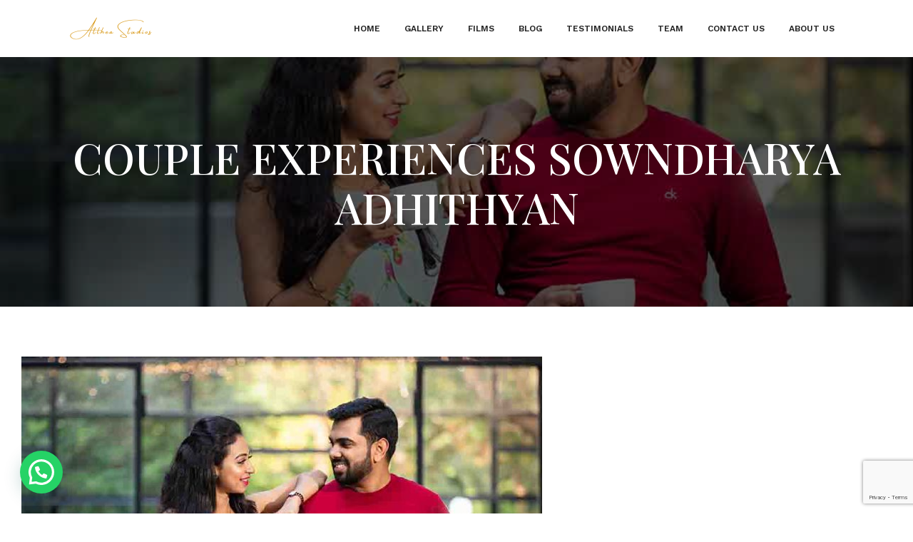

--- FILE ---
content_type: text/html; charset=utf-8
request_url: https://www.google.com/recaptcha/api2/anchor?ar=1&k=6LdGPuEUAAAAAO5Pv6uFzJ0f_6nFtCD5QxXt0jAT&co=aHR0cDovL3d3dy5hdGxoZWEuaW46ODA.&hl=en&v=PoyoqOPhxBO7pBk68S4YbpHZ&size=invisible&anchor-ms=20000&execute-ms=30000&cb=mvy5we6ebarx
body_size: 48891
content:
<!DOCTYPE HTML><html dir="ltr" lang="en"><head><meta http-equiv="Content-Type" content="text/html; charset=UTF-8">
<meta http-equiv="X-UA-Compatible" content="IE=edge">
<title>reCAPTCHA</title>
<style type="text/css">
/* cyrillic-ext */
@font-face {
  font-family: 'Roboto';
  font-style: normal;
  font-weight: 400;
  font-stretch: 100%;
  src: url(//fonts.gstatic.com/s/roboto/v48/KFO7CnqEu92Fr1ME7kSn66aGLdTylUAMa3GUBHMdazTgWw.woff2) format('woff2');
  unicode-range: U+0460-052F, U+1C80-1C8A, U+20B4, U+2DE0-2DFF, U+A640-A69F, U+FE2E-FE2F;
}
/* cyrillic */
@font-face {
  font-family: 'Roboto';
  font-style: normal;
  font-weight: 400;
  font-stretch: 100%;
  src: url(//fonts.gstatic.com/s/roboto/v48/KFO7CnqEu92Fr1ME7kSn66aGLdTylUAMa3iUBHMdazTgWw.woff2) format('woff2');
  unicode-range: U+0301, U+0400-045F, U+0490-0491, U+04B0-04B1, U+2116;
}
/* greek-ext */
@font-face {
  font-family: 'Roboto';
  font-style: normal;
  font-weight: 400;
  font-stretch: 100%;
  src: url(//fonts.gstatic.com/s/roboto/v48/KFO7CnqEu92Fr1ME7kSn66aGLdTylUAMa3CUBHMdazTgWw.woff2) format('woff2');
  unicode-range: U+1F00-1FFF;
}
/* greek */
@font-face {
  font-family: 'Roboto';
  font-style: normal;
  font-weight: 400;
  font-stretch: 100%;
  src: url(//fonts.gstatic.com/s/roboto/v48/KFO7CnqEu92Fr1ME7kSn66aGLdTylUAMa3-UBHMdazTgWw.woff2) format('woff2');
  unicode-range: U+0370-0377, U+037A-037F, U+0384-038A, U+038C, U+038E-03A1, U+03A3-03FF;
}
/* math */
@font-face {
  font-family: 'Roboto';
  font-style: normal;
  font-weight: 400;
  font-stretch: 100%;
  src: url(//fonts.gstatic.com/s/roboto/v48/KFO7CnqEu92Fr1ME7kSn66aGLdTylUAMawCUBHMdazTgWw.woff2) format('woff2');
  unicode-range: U+0302-0303, U+0305, U+0307-0308, U+0310, U+0312, U+0315, U+031A, U+0326-0327, U+032C, U+032F-0330, U+0332-0333, U+0338, U+033A, U+0346, U+034D, U+0391-03A1, U+03A3-03A9, U+03B1-03C9, U+03D1, U+03D5-03D6, U+03F0-03F1, U+03F4-03F5, U+2016-2017, U+2034-2038, U+203C, U+2040, U+2043, U+2047, U+2050, U+2057, U+205F, U+2070-2071, U+2074-208E, U+2090-209C, U+20D0-20DC, U+20E1, U+20E5-20EF, U+2100-2112, U+2114-2115, U+2117-2121, U+2123-214F, U+2190, U+2192, U+2194-21AE, U+21B0-21E5, U+21F1-21F2, U+21F4-2211, U+2213-2214, U+2216-22FF, U+2308-230B, U+2310, U+2319, U+231C-2321, U+2336-237A, U+237C, U+2395, U+239B-23B7, U+23D0, U+23DC-23E1, U+2474-2475, U+25AF, U+25B3, U+25B7, U+25BD, U+25C1, U+25CA, U+25CC, U+25FB, U+266D-266F, U+27C0-27FF, U+2900-2AFF, U+2B0E-2B11, U+2B30-2B4C, U+2BFE, U+3030, U+FF5B, U+FF5D, U+1D400-1D7FF, U+1EE00-1EEFF;
}
/* symbols */
@font-face {
  font-family: 'Roboto';
  font-style: normal;
  font-weight: 400;
  font-stretch: 100%;
  src: url(//fonts.gstatic.com/s/roboto/v48/KFO7CnqEu92Fr1ME7kSn66aGLdTylUAMaxKUBHMdazTgWw.woff2) format('woff2');
  unicode-range: U+0001-000C, U+000E-001F, U+007F-009F, U+20DD-20E0, U+20E2-20E4, U+2150-218F, U+2190, U+2192, U+2194-2199, U+21AF, U+21E6-21F0, U+21F3, U+2218-2219, U+2299, U+22C4-22C6, U+2300-243F, U+2440-244A, U+2460-24FF, U+25A0-27BF, U+2800-28FF, U+2921-2922, U+2981, U+29BF, U+29EB, U+2B00-2BFF, U+4DC0-4DFF, U+FFF9-FFFB, U+10140-1018E, U+10190-1019C, U+101A0, U+101D0-101FD, U+102E0-102FB, U+10E60-10E7E, U+1D2C0-1D2D3, U+1D2E0-1D37F, U+1F000-1F0FF, U+1F100-1F1AD, U+1F1E6-1F1FF, U+1F30D-1F30F, U+1F315, U+1F31C, U+1F31E, U+1F320-1F32C, U+1F336, U+1F378, U+1F37D, U+1F382, U+1F393-1F39F, U+1F3A7-1F3A8, U+1F3AC-1F3AF, U+1F3C2, U+1F3C4-1F3C6, U+1F3CA-1F3CE, U+1F3D4-1F3E0, U+1F3ED, U+1F3F1-1F3F3, U+1F3F5-1F3F7, U+1F408, U+1F415, U+1F41F, U+1F426, U+1F43F, U+1F441-1F442, U+1F444, U+1F446-1F449, U+1F44C-1F44E, U+1F453, U+1F46A, U+1F47D, U+1F4A3, U+1F4B0, U+1F4B3, U+1F4B9, U+1F4BB, U+1F4BF, U+1F4C8-1F4CB, U+1F4D6, U+1F4DA, U+1F4DF, U+1F4E3-1F4E6, U+1F4EA-1F4ED, U+1F4F7, U+1F4F9-1F4FB, U+1F4FD-1F4FE, U+1F503, U+1F507-1F50B, U+1F50D, U+1F512-1F513, U+1F53E-1F54A, U+1F54F-1F5FA, U+1F610, U+1F650-1F67F, U+1F687, U+1F68D, U+1F691, U+1F694, U+1F698, U+1F6AD, U+1F6B2, U+1F6B9-1F6BA, U+1F6BC, U+1F6C6-1F6CF, U+1F6D3-1F6D7, U+1F6E0-1F6EA, U+1F6F0-1F6F3, U+1F6F7-1F6FC, U+1F700-1F7FF, U+1F800-1F80B, U+1F810-1F847, U+1F850-1F859, U+1F860-1F887, U+1F890-1F8AD, U+1F8B0-1F8BB, U+1F8C0-1F8C1, U+1F900-1F90B, U+1F93B, U+1F946, U+1F984, U+1F996, U+1F9E9, U+1FA00-1FA6F, U+1FA70-1FA7C, U+1FA80-1FA89, U+1FA8F-1FAC6, U+1FACE-1FADC, U+1FADF-1FAE9, U+1FAF0-1FAF8, U+1FB00-1FBFF;
}
/* vietnamese */
@font-face {
  font-family: 'Roboto';
  font-style: normal;
  font-weight: 400;
  font-stretch: 100%;
  src: url(//fonts.gstatic.com/s/roboto/v48/KFO7CnqEu92Fr1ME7kSn66aGLdTylUAMa3OUBHMdazTgWw.woff2) format('woff2');
  unicode-range: U+0102-0103, U+0110-0111, U+0128-0129, U+0168-0169, U+01A0-01A1, U+01AF-01B0, U+0300-0301, U+0303-0304, U+0308-0309, U+0323, U+0329, U+1EA0-1EF9, U+20AB;
}
/* latin-ext */
@font-face {
  font-family: 'Roboto';
  font-style: normal;
  font-weight: 400;
  font-stretch: 100%;
  src: url(//fonts.gstatic.com/s/roboto/v48/KFO7CnqEu92Fr1ME7kSn66aGLdTylUAMa3KUBHMdazTgWw.woff2) format('woff2');
  unicode-range: U+0100-02BA, U+02BD-02C5, U+02C7-02CC, U+02CE-02D7, U+02DD-02FF, U+0304, U+0308, U+0329, U+1D00-1DBF, U+1E00-1E9F, U+1EF2-1EFF, U+2020, U+20A0-20AB, U+20AD-20C0, U+2113, U+2C60-2C7F, U+A720-A7FF;
}
/* latin */
@font-face {
  font-family: 'Roboto';
  font-style: normal;
  font-weight: 400;
  font-stretch: 100%;
  src: url(//fonts.gstatic.com/s/roboto/v48/KFO7CnqEu92Fr1ME7kSn66aGLdTylUAMa3yUBHMdazQ.woff2) format('woff2');
  unicode-range: U+0000-00FF, U+0131, U+0152-0153, U+02BB-02BC, U+02C6, U+02DA, U+02DC, U+0304, U+0308, U+0329, U+2000-206F, U+20AC, U+2122, U+2191, U+2193, U+2212, U+2215, U+FEFF, U+FFFD;
}
/* cyrillic-ext */
@font-face {
  font-family: 'Roboto';
  font-style: normal;
  font-weight: 500;
  font-stretch: 100%;
  src: url(//fonts.gstatic.com/s/roboto/v48/KFO7CnqEu92Fr1ME7kSn66aGLdTylUAMa3GUBHMdazTgWw.woff2) format('woff2');
  unicode-range: U+0460-052F, U+1C80-1C8A, U+20B4, U+2DE0-2DFF, U+A640-A69F, U+FE2E-FE2F;
}
/* cyrillic */
@font-face {
  font-family: 'Roboto';
  font-style: normal;
  font-weight: 500;
  font-stretch: 100%;
  src: url(//fonts.gstatic.com/s/roboto/v48/KFO7CnqEu92Fr1ME7kSn66aGLdTylUAMa3iUBHMdazTgWw.woff2) format('woff2');
  unicode-range: U+0301, U+0400-045F, U+0490-0491, U+04B0-04B1, U+2116;
}
/* greek-ext */
@font-face {
  font-family: 'Roboto';
  font-style: normal;
  font-weight: 500;
  font-stretch: 100%;
  src: url(//fonts.gstatic.com/s/roboto/v48/KFO7CnqEu92Fr1ME7kSn66aGLdTylUAMa3CUBHMdazTgWw.woff2) format('woff2');
  unicode-range: U+1F00-1FFF;
}
/* greek */
@font-face {
  font-family: 'Roboto';
  font-style: normal;
  font-weight: 500;
  font-stretch: 100%;
  src: url(//fonts.gstatic.com/s/roboto/v48/KFO7CnqEu92Fr1ME7kSn66aGLdTylUAMa3-UBHMdazTgWw.woff2) format('woff2');
  unicode-range: U+0370-0377, U+037A-037F, U+0384-038A, U+038C, U+038E-03A1, U+03A3-03FF;
}
/* math */
@font-face {
  font-family: 'Roboto';
  font-style: normal;
  font-weight: 500;
  font-stretch: 100%;
  src: url(//fonts.gstatic.com/s/roboto/v48/KFO7CnqEu92Fr1ME7kSn66aGLdTylUAMawCUBHMdazTgWw.woff2) format('woff2');
  unicode-range: U+0302-0303, U+0305, U+0307-0308, U+0310, U+0312, U+0315, U+031A, U+0326-0327, U+032C, U+032F-0330, U+0332-0333, U+0338, U+033A, U+0346, U+034D, U+0391-03A1, U+03A3-03A9, U+03B1-03C9, U+03D1, U+03D5-03D6, U+03F0-03F1, U+03F4-03F5, U+2016-2017, U+2034-2038, U+203C, U+2040, U+2043, U+2047, U+2050, U+2057, U+205F, U+2070-2071, U+2074-208E, U+2090-209C, U+20D0-20DC, U+20E1, U+20E5-20EF, U+2100-2112, U+2114-2115, U+2117-2121, U+2123-214F, U+2190, U+2192, U+2194-21AE, U+21B0-21E5, U+21F1-21F2, U+21F4-2211, U+2213-2214, U+2216-22FF, U+2308-230B, U+2310, U+2319, U+231C-2321, U+2336-237A, U+237C, U+2395, U+239B-23B7, U+23D0, U+23DC-23E1, U+2474-2475, U+25AF, U+25B3, U+25B7, U+25BD, U+25C1, U+25CA, U+25CC, U+25FB, U+266D-266F, U+27C0-27FF, U+2900-2AFF, U+2B0E-2B11, U+2B30-2B4C, U+2BFE, U+3030, U+FF5B, U+FF5D, U+1D400-1D7FF, U+1EE00-1EEFF;
}
/* symbols */
@font-face {
  font-family: 'Roboto';
  font-style: normal;
  font-weight: 500;
  font-stretch: 100%;
  src: url(//fonts.gstatic.com/s/roboto/v48/KFO7CnqEu92Fr1ME7kSn66aGLdTylUAMaxKUBHMdazTgWw.woff2) format('woff2');
  unicode-range: U+0001-000C, U+000E-001F, U+007F-009F, U+20DD-20E0, U+20E2-20E4, U+2150-218F, U+2190, U+2192, U+2194-2199, U+21AF, U+21E6-21F0, U+21F3, U+2218-2219, U+2299, U+22C4-22C6, U+2300-243F, U+2440-244A, U+2460-24FF, U+25A0-27BF, U+2800-28FF, U+2921-2922, U+2981, U+29BF, U+29EB, U+2B00-2BFF, U+4DC0-4DFF, U+FFF9-FFFB, U+10140-1018E, U+10190-1019C, U+101A0, U+101D0-101FD, U+102E0-102FB, U+10E60-10E7E, U+1D2C0-1D2D3, U+1D2E0-1D37F, U+1F000-1F0FF, U+1F100-1F1AD, U+1F1E6-1F1FF, U+1F30D-1F30F, U+1F315, U+1F31C, U+1F31E, U+1F320-1F32C, U+1F336, U+1F378, U+1F37D, U+1F382, U+1F393-1F39F, U+1F3A7-1F3A8, U+1F3AC-1F3AF, U+1F3C2, U+1F3C4-1F3C6, U+1F3CA-1F3CE, U+1F3D4-1F3E0, U+1F3ED, U+1F3F1-1F3F3, U+1F3F5-1F3F7, U+1F408, U+1F415, U+1F41F, U+1F426, U+1F43F, U+1F441-1F442, U+1F444, U+1F446-1F449, U+1F44C-1F44E, U+1F453, U+1F46A, U+1F47D, U+1F4A3, U+1F4B0, U+1F4B3, U+1F4B9, U+1F4BB, U+1F4BF, U+1F4C8-1F4CB, U+1F4D6, U+1F4DA, U+1F4DF, U+1F4E3-1F4E6, U+1F4EA-1F4ED, U+1F4F7, U+1F4F9-1F4FB, U+1F4FD-1F4FE, U+1F503, U+1F507-1F50B, U+1F50D, U+1F512-1F513, U+1F53E-1F54A, U+1F54F-1F5FA, U+1F610, U+1F650-1F67F, U+1F687, U+1F68D, U+1F691, U+1F694, U+1F698, U+1F6AD, U+1F6B2, U+1F6B9-1F6BA, U+1F6BC, U+1F6C6-1F6CF, U+1F6D3-1F6D7, U+1F6E0-1F6EA, U+1F6F0-1F6F3, U+1F6F7-1F6FC, U+1F700-1F7FF, U+1F800-1F80B, U+1F810-1F847, U+1F850-1F859, U+1F860-1F887, U+1F890-1F8AD, U+1F8B0-1F8BB, U+1F8C0-1F8C1, U+1F900-1F90B, U+1F93B, U+1F946, U+1F984, U+1F996, U+1F9E9, U+1FA00-1FA6F, U+1FA70-1FA7C, U+1FA80-1FA89, U+1FA8F-1FAC6, U+1FACE-1FADC, U+1FADF-1FAE9, U+1FAF0-1FAF8, U+1FB00-1FBFF;
}
/* vietnamese */
@font-face {
  font-family: 'Roboto';
  font-style: normal;
  font-weight: 500;
  font-stretch: 100%;
  src: url(//fonts.gstatic.com/s/roboto/v48/KFO7CnqEu92Fr1ME7kSn66aGLdTylUAMa3OUBHMdazTgWw.woff2) format('woff2');
  unicode-range: U+0102-0103, U+0110-0111, U+0128-0129, U+0168-0169, U+01A0-01A1, U+01AF-01B0, U+0300-0301, U+0303-0304, U+0308-0309, U+0323, U+0329, U+1EA0-1EF9, U+20AB;
}
/* latin-ext */
@font-face {
  font-family: 'Roboto';
  font-style: normal;
  font-weight: 500;
  font-stretch: 100%;
  src: url(//fonts.gstatic.com/s/roboto/v48/KFO7CnqEu92Fr1ME7kSn66aGLdTylUAMa3KUBHMdazTgWw.woff2) format('woff2');
  unicode-range: U+0100-02BA, U+02BD-02C5, U+02C7-02CC, U+02CE-02D7, U+02DD-02FF, U+0304, U+0308, U+0329, U+1D00-1DBF, U+1E00-1E9F, U+1EF2-1EFF, U+2020, U+20A0-20AB, U+20AD-20C0, U+2113, U+2C60-2C7F, U+A720-A7FF;
}
/* latin */
@font-face {
  font-family: 'Roboto';
  font-style: normal;
  font-weight: 500;
  font-stretch: 100%;
  src: url(//fonts.gstatic.com/s/roboto/v48/KFO7CnqEu92Fr1ME7kSn66aGLdTylUAMa3yUBHMdazQ.woff2) format('woff2');
  unicode-range: U+0000-00FF, U+0131, U+0152-0153, U+02BB-02BC, U+02C6, U+02DA, U+02DC, U+0304, U+0308, U+0329, U+2000-206F, U+20AC, U+2122, U+2191, U+2193, U+2212, U+2215, U+FEFF, U+FFFD;
}
/* cyrillic-ext */
@font-face {
  font-family: 'Roboto';
  font-style: normal;
  font-weight: 900;
  font-stretch: 100%;
  src: url(//fonts.gstatic.com/s/roboto/v48/KFO7CnqEu92Fr1ME7kSn66aGLdTylUAMa3GUBHMdazTgWw.woff2) format('woff2');
  unicode-range: U+0460-052F, U+1C80-1C8A, U+20B4, U+2DE0-2DFF, U+A640-A69F, U+FE2E-FE2F;
}
/* cyrillic */
@font-face {
  font-family: 'Roboto';
  font-style: normal;
  font-weight: 900;
  font-stretch: 100%;
  src: url(//fonts.gstatic.com/s/roboto/v48/KFO7CnqEu92Fr1ME7kSn66aGLdTylUAMa3iUBHMdazTgWw.woff2) format('woff2');
  unicode-range: U+0301, U+0400-045F, U+0490-0491, U+04B0-04B1, U+2116;
}
/* greek-ext */
@font-face {
  font-family: 'Roboto';
  font-style: normal;
  font-weight: 900;
  font-stretch: 100%;
  src: url(//fonts.gstatic.com/s/roboto/v48/KFO7CnqEu92Fr1ME7kSn66aGLdTylUAMa3CUBHMdazTgWw.woff2) format('woff2');
  unicode-range: U+1F00-1FFF;
}
/* greek */
@font-face {
  font-family: 'Roboto';
  font-style: normal;
  font-weight: 900;
  font-stretch: 100%;
  src: url(//fonts.gstatic.com/s/roboto/v48/KFO7CnqEu92Fr1ME7kSn66aGLdTylUAMa3-UBHMdazTgWw.woff2) format('woff2');
  unicode-range: U+0370-0377, U+037A-037F, U+0384-038A, U+038C, U+038E-03A1, U+03A3-03FF;
}
/* math */
@font-face {
  font-family: 'Roboto';
  font-style: normal;
  font-weight: 900;
  font-stretch: 100%;
  src: url(//fonts.gstatic.com/s/roboto/v48/KFO7CnqEu92Fr1ME7kSn66aGLdTylUAMawCUBHMdazTgWw.woff2) format('woff2');
  unicode-range: U+0302-0303, U+0305, U+0307-0308, U+0310, U+0312, U+0315, U+031A, U+0326-0327, U+032C, U+032F-0330, U+0332-0333, U+0338, U+033A, U+0346, U+034D, U+0391-03A1, U+03A3-03A9, U+03B1-03C9, U+03D1, U+03D5-03D6, U+03F0-03F1, U+03F4-03F5, U+2016-2017, U+2034-2038, U+203C, U+2040, U+2043, U+2047, U+2050, U+2057, U+205F, U+2070-2071, U+2074-208E, U+2090-209C, U+20D0-20DC, U+20E1, U+20E5-20EF, U+2100-2112, U+2114-2115, U+2117-2121, U+2123-214F, U+2190, U+2192, U+2194-21AE, U+21B0-21E5, U+21F1-21F2, U+21F4-2211, U+2213-2214, U+2216-22FF, U+2308-230B, U+2310, U+2319, U+231C-2321, U+2336-237A, U+237C, U+2395, U+239B-23B7, U+23D0, U+23DC-23E1, U+2474-2475, U+25AF, U+25B3, U+25B7, U+25BD, U+25C1, U+25CA, U+25CC, U+25FB, U+266D-266F, U+27C0-27FF, U+2900-2AFF, U+2B0E-2B11, U+2B30-2B4C, U+2BFE, U+3030, U+FF5B, U+FF5D, U+1D400-1D7FF, U+1EE00-1EEFF;
}
/* symbols */
@font-face {
  font-family: 'Roboto';
  font-style: normal;
  font-weight: 900;
  font-stretch: 100%;
  src: url(//fonts.gstatic.com/s/roboto/v48/KFO7CnqEu92Fr1ME7kSn66aGLdTylUAMaxKUBHMdazTgWw.woff2) format('woff2');
  unicode-range: U+0001-000C, U+000E-001F, U+007F-009F, U+20DD-20E0, U+20E2-20E4, U+2150-218F, U+2190, U+2192, U+2194-2199, U+21AF, U+21E6-21F0, U+21F3, U+2218-2219, U+2299, U+22C4-22C6, U+2300-243F, U+2440-244A, U+2460-24FF, U+25A0-27BF, U+2800-28FF, U+2921-2922, U+2981, U+29BF, U+29EB, U+2B00-2BFF, U+4DC0-4DFF, U+FFF9-FFFB, U+10140-1018E, U+10190-1019C, U+101A0, U+101D0-101FD, U+102E0-102FB, U+10E60-10E7E, U+1D2C0-1D2D3, U+1D2E0-1D37F, U+1F000-1F0FF, U+1F100-1F1AD, U+1F1E6-1F1FF, U+1F30D-1F30F, U+1F315, U+1F31C, U+1F31E, U+1F320-1F32C, U+1F336, U+1F378, U+1F37D, U+1F382, U+1F393-1F39F, U+1F3A7-1F3A8, U+1F3AC-1F3AF, U+1F3C2, U+1F3C4-1F3C6, U+1F3CA-1F3CE, U+1F3D4-1F3E0, U+1F3ED, U+1F3F1-1F3F3, U+1F3F5-1F3F7, U+1F408, U+1F415, U+1F41F, U+1F426, U+1F43F, U+1F441-1F442, U+1F444, U+1F446-1F449, U+1F44C-1F44E, U+1F453, U+1F46A, U+1F47D, U+1F4A3, U+1F4B0, U+1F4B3, U+1F4B9, U+1F4BB, U+1F4BF, U+1F4C8-1F4CB, U+1F4D6, U+1F4DA, U+1F4DF, U+1F4E3-1F4E6, U+1F4EA-1F4ED, U+1F4F7, U+1F4F9-1F4FB, U+1F4FD-1F4FE, U+1F503, U+1F507-1F50B, U+1F50D, U+1F512-1F513, U+1F53E-1F54A, U+1F54F-1F5FA, U+1F610, U+1F650-1F67F, U+1F687, U+1F68D, U+1F691, U+1F694, U+1F698, U+1F6AD, U+1F6B2, U+1F6B9-1F6BA, U+1F6BC, U+1F6C6-1F6CF, U+1F6D3-1F6D7, U+1F6E0-1F6EA, U+1F6F0-1F6F3, U+1F6F7-1F6FC, U+1F700-1F7FF, U+1F800-1F80B, U+1F810-1F847, U+1F850-1F859, U+1F860-1F887, U+1F890-1F8AD, U+1F8B0-1F8BB, U+1F8C0-1F8C1, U+1F900-1F90B, U+1F93B, U+1F946, U+1F984, U+1F996, U+1F9E9, U+1FA00-1FA6F, U+1FA70-1FA7C, U+1FA80-1FA89, U+1FA8F-1FAC6, U+1FACE-1FADC, U+1FADF-1FAE9, U+1FAF0-1FAF8, U+1FB00-1FBFF;
}
/* vietnamese */
@font-face {
  font-family: 'Roboto';
  font-style: normal;
  font-weight: 900;
  font-stretch: 100%;
  src: url(//fonts.gstatic.com/s/roboto/v48/KFO7CnqEu92Fr1ME7kSn66aGLdTylUAMa3OUBHMdazTgWw.woff2) format('woff2');
  unicode-range: U+0102-0103, U+0110-0111, U+0128-0129, U+0168-0169, U+01A0-01A1, U+01AF-01B0, U+0300-0301, U+0303-0304, U+0308-0309, U+0323, U+0329, U+1EA0-1EF9, U+20AB;
}
/* latin-ext */
@font-face {
  font-family: 'Roboto';
  font-style: normal;
  font-weight: 900;
  font-stretch: 100%;
  src: url(//fonts.gstatic.com/s/roboto/v48/KFO7CnqEu92Fr1ME7kSn66aGLdTylUAMa3KUBHMdazTgWw.woff2) format('woff2');
  unicode-range: U+0100-02BA, U+02BD-02C5, U+02C7-02CC, U+02CE-02D7, U+02DD-02FF, U+0304, U+0308, U+0329, U+1D00-1DBF, U+1E00-1E9F, U+1EF2-1EFF, U+2020, U+20A0-20AB, U+20AD-20C0, U+2113, U+2C60-2C7F, U+A720-A7FF;
}
/* latin */
@font-face {
  font-family: 'Roboto';
  font-style: normal;
  font-weight: 900;
  font-stretch: 100%;
  src: url(//fonts.gstatic.com/s/roboto/v48/KFO7CnqEu92Fr1ME7kSn66aGLdTylUAMa3yUBHMdazQ.woff2) format('woff2');
  unicode-range: U+0000-00FF, U+0131, U+0152-0153, U+02BB-02BC, U+02C6, U+02DA, U+02DC, U+0304, U+0308, U+0329, U+2000-206F, U+20AC, U+2122, U+2191, U+2193, U+2212, U+2215, U+FEFF, U+FFFD;
}

</style>
<link rel="stylesheet" type="text/css" href="https://www.gstatic.com/recaptcha/releases/PoyoqOPhxBO7pBk68S4YbpHZ/styles__ltr.css">
<script nonce="0H_kRbP0ED28xxhtFP1O9Q" type="text/javascript">window['__recaptcha_api'] = 'https://www.google.com/recaptcha/api2/';</script>
<script type="text/javascript" src="https://www.gstatic.com/recaptcha/releases/PoyoqOPhxBO7pBk68S4YbpHZ/recaptcha__en.js" nonce="0H_kRbP0ED28xxhtFP1O9Q">
      
    </script></head>
<body><div id="rc-anchor-alert" class="rc-anchor-alert"></div>
<input type="hidden" id="recaptcha-token" value="[base64]">
<script type="text/javascript" nonce="0H_kRbP0ED28xxhtFP1O9Q">
      recaptcha.anchor.Main.init("[\x22ainput\x22,[\x22bgdata\x22,\x22\x22,\[base64]/[base64]/[base64]/bmV3IHJbeF0oY1swXSk6RT09Mj9uZXcgclt4XShjWzBdLGNbMV0pOkU9PTM/bmV3IHJbeF0oY1swXSxjWzFdLGNbMl0pOkU9PTQ/[base64]/[base64]/[base64]/[base64]/[base64]/[base64]/[base64]/[base64]\x22,\[base64]\\u003d\\u003d\x22,\x22E8K0Z8Kjw4MRbcOmw6zDt8OCw7x7RMKqw4XDuTx4TMKnwoTCil7CoMK0SXN9ecOBIsKDw4VrCsKtwr4zUUY8w6sjwrofw5/ChTrDosKHOEkMwpUTw5QBwpgRw5RxJsKkdsKwVcORwqgKw4o3wpLDqn96wqlPw6nCuATCkiYLdi9+w4tHMMKVwrDCisO0wo7DrsKAw7snwoxUw6Zuw4EGw5zCkFTCo8KUNsK+bGd/e8KJwph/T8OEBhpWQcOMcQvCgzgUwq9dTsK9JEfClTfCosKCD8O/w6/DvFLDqiHDoTlnOsOUw4jCnUllfEPCkMKMJsK7w68Xw6thw7HCv8K0DnQ7N3l6FcKIRsOSAcOSV8Oybwl/[base64]/wpTCoFUAw6tUS8OSwpw+wrA0WR51wpYdHDMfAxTCsMO1w5ARw7/CjlRUPMK6acKRwrlVDhXCkyYMw5g7BcOnwpdHBE/Ds8O1woEufnArwrvCr0YpB1gtwqBqdMKdS8OcCXxFSMOZHTzDjHvCsSckLSRFW8O3w4bCtUdZw4w4CnoQwr13WGvCvAXClcOedFFRUsOQDcO+woMiwqbCh8KuZGBaw4LCnFxJwoMdKMOoXAwwZyI6UcKew7/DhcO3wojCvsO6w4dXwppCRCrDqsKDZXrCqy5PwoJ1bcKNwpHCkcKbw5LDqMOYw5AiwrERw6nDiMKRKcK8wpbDvlJ6RGPCkMOew4R+w60mwpoVwqHCqDE3UARNI2hTSsOFJcOYW8KfwoXCr8KHT8Ocw4hMwrt5w604BS/CqhwvURvCgB3Cs8KTw7bCpHNXUsOEw43Ci8KcYcOpw7XCqkVcw6DCi1Itw5xpAMKdFUrCjUFWTMODGsKJCsKJw4kvwosucMO8w6/[base64]/[base64]/CjUHCk2Nxw4bCoMKkHATCsEwxHmjCgcKzQsORw4pqw6nDnsKueXUUfsO0FkgxQMOmDyHDtxhrwpzCpS0ww4PCsRnDqy8TwqkMwqnDp8OSw5DCjisGdMOXecK7RCIfdijDnAzCqMKowpjDphFHw4vDkcKUI8KCEcOqAcKawqvCp0PDl8KVw7tJwpxawo/CuHjCq2YUSMO3w4PDosOVwpM3NcK6wqDCq8OVJDbDrBjDtwHDgFAXVmTDhcOdwodwIXnCnE51KUcJwo1sw77DsxV0ZcOOw6J9fMK/[base64]/DulMUwp83w6fCjsOrRhPDgmjCuALChCkxw7rDuWnDrjbDum/CgcKfw7PCumAtecOtwoHDpCJswpDDqjDCiAXDhcKaSsKLRXHCpMOww4fDhUjDjjU0wrBJwpzDrcKdNcKtd8O/TsOswpRzw6Btwq4ZwqYcw5PDu23Du8KfwqrDtsKTw5LDt8Ogw7NnABPDilJdw5oaP8OwwqJDfMOfWhF9wpUswrBNwonDjV/DgiPDuXLDkUMhdz1YDsKyUDDCk8OJwrVUFsO5OsKUw4TCrmzCs8OId8Oaw7krwrQXMTAaw65lwqUXP8OfWcOEfWJewqrDisO9wp/CksOkL8O4w5fDgcOMfsKbOnvDoBnDtD/Cs0rDm8OHwp7DpMO+w6XCsw5sEy8tfsKSw4rChCVQwqxoTlTDn2DDlsOtwo3CrxLDjlzCisKJw6TCgsKaw5LDjzwJfMOnbsKYECzDrinDiU7DqMO6ahrCsyFJwoJ1w7TCpMK0EAh7w7klw7fCmj3Dn3/[base64]/Do1Imw4jCtsKdRcKow592JsOYw6cBIcOHwrI0IcK9YMOFRhpFwrTDjhjDqsOmIMKlwpnCiMOawqA2w5jCpTnDnMO3w5bCpQXCpMKWwq94wpjDixFYw4F8K1LDhsKywp/CjAYUJ8OEQ8KmLRsnLkLDkMKow6nCj8K0wrpSwozDn8OPTTkrwrvCuGXCncKwwq8uFMKswqfDrsKFDSrCt8KZbVDCgT09wp3Dhn4mw4lMw4kOw7QKwpfDicOlQcOuw4t8d00kWsOYwp9Uwq0XJmZhQ1HDlVbCgkdMw6/DuRNoE3Mfw5Mfw5bDsMOGccKew5XCo8KYBMO1FMOVwpAbw5LCmU1Fwot+wrp0FsOYw47Cm8O+cFXCv8OrwqpeI8KkwpnChsKGLMOfwoFNUBrDh2knw7vCjxfCkcOeGcObdzh+w73CmA06wqNtasOwKWvDi8KJw78LwqHChsK2d8Kkw500N8KdJ8OWwr0/w71Hw6rCs8O7w7o5w6bCmsKUwqfDpsKOAsOfw6EOTFphSMKjTmLCrnnCminDiMK7WUMuwqRmw4MOw7DCkgdAw7TCmsKDwqg+EMOkwrHDrEQ0wpl/[base64]/dG/DvRJKw5fCpmrCr1cKwqcgTi1aZmVtw5BKRjFbw7LDp0lpYsO6b8K7VjJvDkHCt8KkwpkQwoTDgTtDw7zDswcoJcKJFcOjYn7CqDDDtMKzN8OYwq/Dq8OdXMKDSsKvaBM6w74vw6TCmXlnT8OSwpY0wozCpcKaMBTDr8OBw6pMFSTDhzh9w7HCgg/DlMOJecOJc8OGL8OYOmTCglgPOcO0bMO9w6XCnhVVIcKewqZoQSrCh8O3wrDDhMOYLkdNwoTCil/[base64]/ChBh0KVkewqLDhnwrTXHDkcOAazPDgsOPwq4Yw6NKZ8KmWT5FPsKWHUJew554wrkkw53DiMOkw4ErHA1jwoVmGMOjwpnCpENuChpWw4kWCnLCr8KXwqlKwrYvwpfDu8KWw5sRwpBdwrbDg8Ksw53CrmfDk8KhcC9jJn90wo54wphbXsOBw47CnF8eFjfDgMKRwrB/w683VsKxwrh1ZVbDgAhpwppwwojDmBfChSM3w5LCvCvCoybDusOtw7JxaiIew5c+asKwe8Oaw6XCpBjDoA/CuRrCjcKvw5/CjsOJJMOhI8KswrhQwrNFHHQXOMKZCcOUwoYbdl94LHR8YcK3F2t8TyrDnsKRwo8Owo8dFzXDoMOfdsOzFcKjw77Dp8OMT3Zkw4LDqDp0w4wcPsKkDMOzw5zCulnDrMOxTcO5w7JfFgvDlcO+w4pZw5Qiw5jClMO4TcKXSnZKGcKpwrTCssOXwotBbMO9w6/DiMKZH25vU8Kcw5kBwoY9YcOIw5Qiw6tpRsOCw7BewoZbU8KYw7w1w5bCrwvDv2bCkMKRw4Ahwp7DgCDDlnRwasK6w64xwpDCrcKxw73Crm3DkcK/[base64]/DiMKxWEnDtcO4wozCikMjw5DCqcKuVsOywo/[base64]/DvGLCrsO3w4I7QMKJPHBRFHgawonDmsOsWcK2w7bDojcPbGDCp08Owopiw5/[base64]/[base64]/CkMOCwp7Dlh7Cu8O0woQJYsO1TTDCj8KMOMKwbsKCwrnCvSvCocKBTsKTGEp7wrPDv8K6w7cPM8Kmw5rCujPDhcKIM8KMw6d8w67CiMOqwqLCnyQTw4o8w7TDusOlNMKNw7/CocK4V8OQNgpaw4NGwpd7wpLDlj/CqcOjKTcQw7PDicK7XBA+w6bCscOOw6YKwp3DgcOYw6HCmVFvdhLCsi4UwpzDh8O8GCnCpsOuUsK/[base64]/[base64]/w5pCwopHZnMiwrMhYRfCgirDl8OMw6VyT8O6TkXCvsKzw57CvRrCrMOGw5nCo8OBfMOzJUXCiMKqw7/Dhj8LY2nDlTXDmRvDk8KOdn9/Y8OKN8KMLC0/CmB3wqhFYlLCp1AtWmYYMcKNVSXCuMKdwqzDrgFEBcO1dnnCgR7DqMOsOHhQw4dtJEbCrlwdw4jDlArDr8OKRynChMKdw4MwPMORH8O2XE/DkzUGw5zCmRHCp8Ovwq7CkcKqZhpqwqAXwq0scMKCUMOnw5TClDhaw5fCtWxDw6TDshnDuXc8w40cR8KNFsKAwphldUvDtzEZKMOBJ3XDhsK9w5VHw5Rkw7YuwojDrsOKw5DDm3XDkGhnIMOiVV5uSlXCuUpJwqLCvSTChsOiOB8Dw70+AUFyw5XCqsOLfW/CsRFyZ8OJM8OELsK2OcKhwrMtwrHDsyEPPEHDplbDjkjCoWN2d8Kjw6JOE8OyCEgQwprDuMKGN1dpVsOAAMKpwozCrgfCqFk2EltQwpvCs2fDkEDDrVB/IgtuwrPDpm3CsMOhwo1yw5hsAklow7RhGHM2bcO/w488wpYEw6Fiw5nDgMKzw5nCt0TDmCDCocOVakYscCfDgcKPw73ClkbCoCZ0RXXCjcOpasKvw6dqTcKTw5bDrcK6LsOoW8OXwrYNw7NMw6Bnwq/ClGPCs3kWZMKkw5t2w5IWdFRcwoktwqvDo8KQw77DnUVUOMKCw4bDqVlMwonCocOKVcOJV3jCpivDsnvCq8KNYB/DusOqcMKBw4FGVSAZQjTDjMOHaRvDkkgYIypdJEnCgmzDv8KpLcO+IMKvD3nDuy/[base64]/DuMOOwrd+woHDksOCARwqw6TDl3sYSCnCpsKdJsO1BwcOEcOREMOhFQUuwpxQPjzClgzDrnzChsKnP8O4FMKZw6g6dGZFw5p1MMOeeyoMcyDDnMOKwrciSkZpwqgaw6HDjzPDt8Onw4vDtFNjHRcvT0guw5U6wolxwpgPMcOPB8O7esKJbhQgMyXClXI7acOsYhgow4/Chw1pwrbDihPDqGzDicKMw6TCnsOPF8KRS8KJH13Dl1nDp8ONw63DpcK8HiHCicOwVcKcwp7Dt2LDoMKBEcOoIBVdMVgVM8OewonCuH/DusKEKsOfwp/CmEHDnsOHwrBhwpc1w5ohOsKTDQPDqcK1w5/ChMOGw7cUw5omPj/Crn0ZXMOOw6zCt3rDv8OHb8KhesKPw5RIwr7DtCnDqXsEZcKDR8KZKUp+HcK0IMOnwp0dasOQW3nDv8Ksw6/Dv8OUSVrDugsoRMKeb3fDo8OVwo0gw7htLxFcWMK2C8K5w6LDocOpw6nCl8Ocw7PDnWXDp8Kaw4FZEh7CjVfCo8KbT8OPw77Drn9Hw7fDiQsOwrjDh3jDrC9/VMOLwrQsw5Jbw5zCv8O9w7TCunNyZwXDr8OufGRHdMKZwrZlHHPCmcO/wp7DsSt1w7tvQVs9w4Vcw43CpsKTwqhZwqHCqcOSwp9ZwqUXw7VJDUTDqRVkYiljw5BleEpxDsKfwqfDoxJVYG4fworDjsKcbSMsEH4hwoTDhsKfw4LCucOZwqImwqzDjMKDwrdTZMKgw7XCusKcw6zCrE9/[base64]/[base64]/Cs8OVw7NzH8KzwrA/UsKNRMOvw7DDgMKww7PCnMKgw64LXsK4wqVhGzIHw4fCscO/P09zSgY0w5cNwpUxXcKIcMOlwo5fE8OHwqsvw6gmwrvCgmNbw6N6w6FIGisfw7HCixFjF8OnwrhMwpklw6tMNMOSw4rDl8KHw6YeQcOvFWHDgAPDh8O/wqjCtUrCmBHClMKVw7rCnwPDnA3DsgHDosK5wo7Ct8OTLMKUwqR8ecK/[base64]/[base64]/CqMOsbsKowpdbwoRZPsKQw618RibCj8Oywqtje8KYCGHCqsORUgAQdn86U1jCuG9ZEEHCs8K8ClcxRcOyU8KKw5jCmG7CsMOgw7gEw77CtUzCpMKjM17Cj8OMZ8OKDHfDoWzDnmlDwqF3w4h9wpjCmyLDuMK8Xz7ClsOHHGvDhw3DkBI0w7zCn142wqpyw5/Clxx1w4V6a8K7WsKpwoXDlAsRw7zChsOgIMO2wodDw4M5wpnDuCIMJkrCsmzCtMOyw6HCj1nCtUIKdiQLLcKww6tCwqXDvMOzwpfCpFHDoSM8wowFX8KPwr/DjcKHw47CrAcawpBdK8Kywo/Cg8KjXCQ/[base64]/ChsOyw6PDvsOwCG84RlDClnbDgsK/[base64]/DsDPCs3t3F8Knw5/ChgbCo8OhGMK0NsKOw78lwr5BCEpkGE/[base64]/DgcOyPcK5w73Cqw8RwqJtw5kybDdSwrzDssKNwrjDgTnCgsOONsKYw6N6EsKCwqJhQj/Cg8ObwpXDuSrChsKYbcKKw5TDmRvDh8KRwqoZwqHDvQdkaDcDUMOAwosZw5HCksK2dMKewpPCocK1w6TCr8OTB3krFMKQVcKldyFZEUXCt3B0wrdPCk/[base64]/Cl8OwVsKpw44MI3LCiwPDiG3Ck8KZwqbDoXVZSk4rw5FcKxXDv1hmwpsBRMK+w7nDrVnCiMOuw65vw6TCtMKpTcK0V0jCjcKkw7bDqMOrFsO6wq3Cm8K/w7stwqJ8wpNlwp3CscOww6kDw43DkcKiw4rCsgpcFsKuXsO9WmPDtDQLwo/ChlEww7XCsnAzwqkyw6TDrFvDrDdLKcOOwrVeFsOLDsKgQcKUwrcvw6nCvxTCp8OBDGEUKgbDqW3CkCZUwop/dMOVHURZPcOowrvCqlxawoZKwrfCmSdkw6HDs047UBnCkMO9w5I+U8O0w6vCqcOkw6dyBVXDomEwEVApHMOaDTVFQXjCrcOFbhdoZHRjw5rCu8O9wqnCu8OhdlMdIcOKwrw0wpwRw4vCiMO/HBrDqgFtVsODRA7CqMKIPzvDgMO4CMKIw45swrTDoxXDoHHCmDnCjH3Cv1TDv8K0OCIPw45tw4MHC8K6NcKCIiVTORLCnGLDpD/DtVvDk0DDs8Kvwp9xwrnCjcKzEUnDnzfClsKVDivCj13DscKzw7cGJ8KRAX8Uw57Ci2/DqhPDosKddMO8wqvDvQ4XWmXCsivDgGTCoHQWdBzCsMOEwqYXw6HDjMK7IBHCkh18ZHbDrsKwwr3Dr1DDnsOrHgXDr8OiAFZjw6Bgw7PCpsK9QULCosOpFg0meMK/MyfDnR7Dj8OqK3PChSw1CsKhwrDChsK5UcOhw4DCtFt0wod1wqtHLCHClMOFI8Kuwq1xZkggHxtiBcKpDHthcDvDlwF7JEhxwqbCuwrCnMK+w4/CgcOvw7YHfyzCtsKRw4wKWxjDkMOQXDQpwpc8XTlNOMOdwovDhcOWw4ITwqppGn/CgVp4R8KJw7F2OMKnw7oFw7NqasOMw7MrAylnw4tKasO+w4xaw4DCjsK+DmjDjsKQaC0Jw50cw5ocQCnCk8KIOHvDuVsNLD9tcyYHw5EzSGXDnivDm8KXUCZVAsKcLMKswoQkeC7DiCzDtVYswrBydG3CgsOlwp7Dp2/DjsOqYcK9wrEvT2ZOLBzDvAVwwoHCuMO8KTHDmsK1EhslJsKBw7vCscO9w6LChRHDssKaGk7CoMKEw4wQwq3Cpj/ChMOMB8O+w44eB0QEwqzCgy4VMD3Drl89cjBNw4ULw7rCgsOGw6dWSg1jNjI/w4rDg0fCjUU8LcKdIHrDnMOfQiHDiD/Cv8KzbBQoe8Krw5PDhllsw4bCkMOdK8O6wr3CrMK/w41Cw4TCtcKcZhnClH9xwq3DjMO+w4svXwPDhsOZYMOGw4IaCcOJw67CqMOQw5jCqsODBMKawqfDpMKdKCYZUSphZmgUwoMLShBHL1MTPsKVHcOAdHTDqsOnLQY/[base64]/[base64]/wqPCmcKCb8KdDMKOw7p7w6N6worCjjzCoC02wo/DlisZwq7DtQrCmMOwNcOxZioyIcOZf2UWwpjDocOxw6NDGsKcfjHCugXDvA/[base64]/DpkxpwpTCqMKKVcOAB8OXw6/DoRPCmzRVw7vDk8KXIyvCvkolQEXCrkQOFQVIWm/CqGhXw4MfwqAeMS1wwq12HMKZVcKuFcO2wp/CpcO2wqHCjjHChiwyw4ZRw5VAGjvCng/[base64]/CnWY9w47CiwUIYwjDu8KGw5gJwrnDkMO2woY7w5MDLsO4woHCt1/ClMOjwr3Cs8O5wqFlw7ANAWHDnxZjw5BBw5ZyWSPCmigTWcOITxoZfgnDu8KVwpHClH7CqsOVw5NGOMKbOsK4wpQkwq7DncKiNcKawrlIw68Ew4pla3/Dhg9bwpADw4kOw6zDkcOEN8K/woTDgHALw5YXesO/[base64]/wrFrwq/CusKKSMKMR8KHEcKUU1XDvU1kwq7DnXtQSwTCosO3RENaJcONCMKcw7ZzaWnDk8KwC8O2cBHDrQDCicK1w77ClX1zwp8FwpF4w7XDnyrCjMK9TQ8pwpY+w7/DjcK2wpjDksO+wopVw7PDrsOcwpXCkMO0w7HDkELCkWZxeGkXwq3CgMOnw6MhEwcaWgvCnTAbO8Kpwoc9w5TCgsKFw6nDu8Ofw6sTw5AjHcO7wpUow6xGJsK3woHChXjCssOXw5nDrsKfPcKLccOKwqxHPMO6U8OHSn3ClMK/w63Cvz3CvsKPwr06wrzCosK1woXCsW1Ewq7DrsOaPMO6AsO2O8OyG8Ohw6NxwpfCn8OOw6/Cu8Odw7nDocOdcMOjw6g4w5R8NsKYw7cJwqDCkwQnb3cHw5h/wo5wACloRMOfw5zCh8O+wqnDnH/[base64]/DtMOFw7gaIcKmw55bw444XRRKMcOGKEjCuA7CnsOVBMK1Dg/CusO+wopowp93wo/Dv8ODwqHDhW8cw7UAwoIOUMKBIMOoTS4KD8Kiw4PCoCVtXH/DvcOMUzp7OMK2fjMVwpF2eVTDh8KJBcK3fSTDuzLCmUgFFcO0woYEbyciF37DhMOFM3HCucOWwplDBcK+wonDu8ODfcObUsOLworCpcKCw47Dvwlww5XClcKIYsKfBcKvY8KJAmPDk0HDosORG8OtOSIfwq5bwrLCr2TDlUEzOsKcOGDDkFIkwqgcK1/CowXDsVPCqUfDhsObw6jDp8ONwpTCggzDi2nCjsOrwpZaGsKUw6Iww6XCl1dNw4ZyCy7DmHjDhsKJw6MJAH3DqgXDtcKcaWjCpU84A2Inwq8kF8Kdw4vCjMOBTsKmERB0YFc/wrlCw5rCiMOmKnZWRsKRwro2wrJ8ajBWIFHDqcOOFhE8KR7DhMOBwp/Dkn/CrMKiWEFnWgfDv8ORAyDCk8OOw5bDnCbDpwI+XsKTwpUpw4TDjX8gwo7DsQtnDcOvwopnw7N/wrddMsKTdcOdCsOETcKBwo4ewpYsw4kKf8O7A8OnC8O/wprClMKxw4HDrR5Lw4PDs0Q1IcOTWcKBQMKLV8OlKAVzRMOEwpbDj8O/wrbDhcKZYVFPc8KUVkBSwr3DvsKOwq7ChMKqP8O6Pjp8VCIodV18WcKeQcKVwqHCssKtwr8Uw7LCscO/w5dZfcOSKMOne8OKw74Iw6rCpsOBwpzDhMOMwrFaO2fDoHDClsOcE1fCj8K7w7PDr2XDvBvCv8KvwqtBC8OJSMOhw7nCiQfDlTZaw5zDgsK3bMKuw7/DnMOHwqckCsO5wonCocOuGMK4wpBma8KWUCzDrMKlw5PCtxIww57DlsKvSEbDr3vDm8KFw6Ntw5gqEsKPw4kpWMOsJEjDncOwRw7CkjHCmBtFP8KZWxLDnA/Csj3DjyDCgUbDlzkoQcKtEcOHwofDpsO2w5/CnTnCmVTCgGPDhcKiw58vbwvDuwTDn0nCjsKsCcOUw513wpgrbcKccVwrw4JASQN/woXCv8OQXcKmCwrDg0vCp8Oewq7CnQphwpfDrnLDulAwKTzDh286VDLDnsOTJcKGw64Vw58Ew58BYjBeUVbCgcKNwrDCuWJTw5/[base64]/[base64]/DgMOsDSTCmsOkw5XDv8Oiwo/ClX7DoMKZeMOGP8KfwqzChsKQw6fCmcKtw7jCk8KdwpEeaC4dwpLDpXfCrCIWRMKhecO7wrjCh8Obw606wqDCjMKwwoMGQhhpJABpwpJiw63DmcOFXsKqHijCk8KIwp/[base64]/CjSJ5CMOkIFVjPxMxwpNKQ8O5w4EcZsKERRQ+fEzDgQXCisK5CgjCsg8/Y8K0L0/[base64]/DpcKpw5Jzwrh1QC3CrFDCqH3DhmbCkR1/wqEIGRk6MGN/w5sVXcKEwpvDq1vCmcOFD2PDpHLCpxLCllNYcRw5QSsPw61xC8KZTcOiwp0GcCvDsMOMw7PDlkbCk8O8HlhXKxLDsMKZwpEUw6M7woXDqGlucsKcFMK+T1bCqGgWwojDjcOWwr0jwrlIXMO4w5ADw60gwptKR8KNwqzCusKrWMKqVmvCmWs5wo/Cn0PCssKpw4lKBsKjw6fCjyoaHEXDtAdmERDDhGRww7zCpcO3w7FoFWlJJcOEwo/CnMKVfcKyw5xNwrwoZ8OrwpkJU8K+LUw8dlhEwpHCk8OLwoTCmMOHHCYHwqgjd8K3YRHCiG7CosK/[base64]/[base64]/Hx3CviLDgMOyw7R8w5tCegMrw4w6wr/CvinCjzxDO8OND0cTwqcVbsKnOMONw7nClhYRwpFxw4bDmBTCtCjCtcOkGXjDvh/[base64]/w6Z1A8KaDCjCnzrDnGUBPMK5w7Edw7bDkwdiw4hREMKzw57CpsOTE3/CvypAwrnCuhp3wrRON0HDgibDgMKKwobCvnHCojbDoCVBWcK6wr/ClcKbw4bCoCAXw6PDuMOUTybCk8Knw4XCrcOYdE4LwonDiAcAIHQqw53DmcOLwrXCskIWCF3DoyDDpsKEKsKCBi9fw6rDtsK7EMKwwpJmw65Dw7DCj0nCgGYdPgjDu8KBfcK6woQww5vDm3HDnF9Iw6HCo3rCosO1H148NgtedGTDjXxawp7DiW/Cs8OKwqvDtzHDtMKlZMKUwq7Cm8OOJsOwDznDkwwRfMOJaF3DrcO0Y8KjFcK8w7/ChsOKwokow4vDv3vCkAQqJl9MLl3Dl2vCvsKJUcOJwrzCg8K2wrbCm8KLw4F7Tn4GMhwgGHkZPcORwo7Cm1DDnFU/wrFmw4jDnMKUw70bw7nCgsKydxdGw5kBcMK/byLDucOAAcK4YC9qw5DDngDDk8KhS0UbAcOIwo7DqygNwqTDlsOUw69ww6DCkCh+O8KzZcKDOkfDjsKwdWJFwp8+XMOwHW/Dq2NSwpcswrUfwqNzaCTCthjCo3HDkyTDunHDpcOqUAVxL2Y0w6HCqTsHw4TCrsKEw7gDwp3CvsODR0QZw7dTwrhUZsKEJXvCqBnDtMK+bFJMB3zDocK4eDvCql41w7oKw78wJwlsHmfCscKnYibCjsK6TcKVNcO4wqZjaMKBTgUew47DtC/DmwMfw5wOSwdqw4RuwojDkk7DlywaFUh3wqfDtsKMw6h/woo5NMKUwq4iwpDDjsK2w7TDnTXDn8OGw6rCr0cCKRrCksOdw70dccO1w6Nhw5HClAJlw4ZJZVZnEcOlwrtKwrHCosOaw75/acKpDcOTaMKlEi5Pw6Ylw6rCvsOnw6vCgW7CpH5mRiQUwp/CkTk9w5dIK8KrwqFrVsKSO0R/ImV2VMK2w6DDlylQKcOKwpR1dcKNGsKkwrjCgH00wo/[base64]/w6XDrizDgHbDoBI+wozDmTbDnH0oBcO4NsKbwqPDvAXDogXDhsOFwoMpwoMVIsOdw50Uw5MgfcOQwoQeE8OecnR6O8OSEMO5EyJBw50LwpLDucOuwpxDwonCoxPDiQZWKzDCmD/CmsKew6p/wpnDuGXCr3cSw4HCoMKPw4zDrAhXwqrDpH3Dl8KbScK0w6vDqcKEwqXDmmIbwoB/wr3Dt8OqF8KowrbCsBgYVg9/YsOpwrpSbAICwr9jR8K7w67CvMO1Nk/DtcO+QcKzd8KFRFMmwrjDtMKoaEzDlsKFAhrDgcKMJcOEw5cqIhfDmcKvwpDDpcO2YMKdw5lIw55/[base64]/[base64]/DhFI8BBjDksOzVWF/X8KyMTPDrsKqNsOSZAPDtDUHw5TDhMOVLsONwo/ClVLCncKrbm/CiUlXw5VVwqVmw5h1XcOCVFwkXTwCwoVfODDCqMODScOcw6HDvsKMwpdQAwXDvm7DmnNBVBrDq8OeFsKsw7cyT8KpEsKNQMK9wp4eUhQkdhrChcK6w7QvwpjCkMKewoQNwop9w4EaKsKNw44YccOiw5MdJW/DsD9sfjHCk3nDkAVmw5PCqQ/DrMKuw77DgSIQRcO3XWErWMOAd8OcwovDpMO5w4QOw7DClMOqC1XDkGgYwonDpykkZ8KewpYFwr/CmTnDnlFDTWQKw6DDj8Kdw4Fsw6d5w4/[base64]/CmwLCuEHDjVXCgsOHw7vCscKGw6N+L8KEEBYAO0krOFrCiwXCtHLCsmLDniNYLsK8NsKnwobCvRvDi1jDgcKxfj7DscO2K8OdwrnCmcKNWMOKTsKNw5MhYl4tw7rCiWHCqsKXw5bCqR/CgH7DhX5Ow4/CpcOVwo9KccKww4jDqhfDssOuMgrDmsO9wr8EcD9ENcKAO0NGw715eMO2wp7CrsODHMOaw5rCk8KywpjDjU9lwoJZw4Uxw63CpsOSekTCol7Cu8KjbxYowqREw5R0HMKccyEUwqPCvcO+w78YDQYDTcO3TcO/[base64]/CnMKSUsOJVMKow6fDo8OWwrRUU8OcaMK7w43DhMOPwojCqSQJN8KxGg4/IcKxw6lGRMKdWMKhw4DCvcKjUAB3KnHDu8OsecK6L0kyTiLDlMOqSmZrJyEwwqhow4EkB8OewqJsw6DDsi1EQT/DqMKlw4B8wqIuH1Qqw4/[base64]/MAlqwpRhJCvDtUzDsk1xDAtHw6xtHDN6wqs2M8OZc8KAwq3DkkvDg8KdwqPDv8Kpwr50XgXCqGBHwrEdG8O6wovCv1dDGjvCtMK4GsKzGxJ3wp3CtW/[base64]/Ck8KEw5zDg8KaMyMudsOAw4jCiiHDqcKrJGZWw54BwoPDhALDvwVvOcK3w4jDtcOnMnPCgsKXGRXCtsO9XXbDu8OiR0nDgkAwOMOuXMOdwrjDlsKbwqPCt1bDqsKEwo1OU8Oewol6wr/CqXjCsynDv8K6MzPClB7CosOiKG7DjsOww7TCmEIAAsORfCnDpsKBXcOrVsKZw708woFVwonCkMK5woTCp8Kywqo8wpXDk8ORwpDDs3XDnFl1JAoXbjh+w4tUK8OPw7x9wqrDp2UOK1jCh0giw5cywrtFwrPDohjCh0EYw4/Cl0cZwprDgQbDmnBbwoNew6Eew4ASY1TCl8KOfsOAwrbCusOdwp5/[base64]/DhktbXzXCn8Krw5xoZFrCp2nDocKmYkvDnn4YMxbDuzjCn8Opw7YmThlDCsKzw6nCvXVQwo7CsMO5wrA8wr5jwosgw6sjEsKlw63ClMKdw4stDBZPYcKWekTClsK5KsKdw5Y0woorw69US3oLwqXDv8OWw47Csggiw7Uhwrt/w6tzwojCulnDvy/Du8KUEQ3CksOQI3vCncOwbHDDpcOJM2Z0elpcwprDhwkCwoAvw4how7gJw69CZCnCjEQrEMOGw6/CqcOFbsKrcDPDp3kRw5w6wojCgMOoaWN/woPDh8O2HWTDnsKvw4rDoHPDhcKnwrQkEsKsw6ZpYgrDn8K3woXCjRTDiHPDn8KUXXDDmMOEB37DvcKzw41mwrLCgyoFw6TCuUfCom/DpMOXw5rDp2csw7nDi8OCwqfDulzCh8KvwrPDhsOJKsOOAw9IP8ONaBUHPAJ8w4Zvw5zCqxXCmW3DicO1TwXDoDbDjsOEFMO/woHCucOow4pWw6nDuU/[base64]/Dmg4bGjp2wqYqecOgw4LDo1PCicK1wonDj1UvCMOCZsK6Fn7DoA/CoAIRNS/Dmko9AMKCKATDmMKfw4x4EA/DklXDiivCnMOTNMKINMKpw7/DtsO+wog7DGJJwp3Cq8OYd8Oec0cFw6JAw6fDtVpbw5XCncOPw73CiMKvw7JNC2RFQMOTHcKiwovCq8KlL0vDmMOKw7hcbcKmwqoGw74zwojCjcOvA8KOOls7fsKIaTrCn8OBN2Unw7MMwq46JcOWY8KROB8Rw7xDwr3Cn8KQO3DDoMKRw6fDhV8/XsOeaHJAD8OGCCnClcOheMKEYsKKAnzCvQDDssKWcFY0aQtswqImZi5jw7DDmiPDozrDryfDjAdiMsOCBlADw6RuwqnDhcK4w4rDpMKTSSURw57DpS1+w70jah5GbxbChkPClF/Cl8O2wqk4w5XDhcOHwqFIJ0p5UsOmwqvDjxjDiXbDoMOpMcOWw5LCgH7DqsOnB8Kkw4ILF0YqZcOgw4t5AyrDncKzJMKPw4TDokozTxPCqX0Nwp5ew5XDkxfDmjxGw7jCjMKOw64aw63CnXAlNMKqVE0FwrhPHMK/[base64]/CqMOvexQKw6pbw6rCpijCnUrDlz/ChsOzwqjCjsKBMMOxw5hsLcOxw6E7wrQxTcOJVQHDigM9wqLDscKew4vDl1zCg1rCsjlaFsOKRcKqWQXDrMKaw4lGw6MleT/CkCbDo8KNwrbCs8OawpvDqcKfwqzCr3TDlSAiDyvDrwpEwpTDkcOzDToDKDYow5/CqsKXwoADU8OuHsObDFhHwpTDrcONw5vCs8KLSR7CvsKEw7pmw5HCpxEbHcK6w4kxWwHDo8O7T8KmF3/Cvkg8YFJMW8O4YsKgwqIEA8KOwpfCgys/w4bCvcKGw6XDksKcwqTCrsKLdMK7TMO4w70vXcKAw61pMMOAw7rCscKsXMOnwo4nIsK2wp5iwpvClsORFMOGGgTDpgArZsKhw4QLwqZMw49Gw7JIwp3CqRZ1YMOxCsKSwo81wq7DlsOkUcKJSXzCusKKw7/CmMKzwroBJMKZw4/DjhMBOMKEwrAjSk9La8ODwppCCCM1wrwOwqdAwrPDisK4w5NSw4dHw7LCvAxbcsKdw6HDlcKtw6TDnxbCtcK0Kg4Nw5wiOMKkw7xRanfDjk3Dv3QDwr3DowjDpEnDicKmZcOMwpl1wr/CjVvCnFjDuMK+Ag7DocKqc8Kcw5zDiFFnJH3CgsOsYkLCiWd9w4HDn8KwSTPDhcOdw588wqhaYcKLbsO0aCvChXLCixk6w5VBZHzCocKSw5rCvsOsw7DCtMOgw4Itwo9DwoDCo8KWwrLCgsO/[base64]/ChQHCuQHCuX8jWBHCqi/DtcOLdHg7w49iw4nCuEVrGgQPUMKlPCnChsOdOcOAwpVLRMOtw40Iw6HDq8OQw4UPwo9OwpEjQsOHw7YyDBnDjTtYw5Unw5PDncKFIDdpD8OASiDCki/CjyM5Ex9Dw4NbwpzCglvDknHDkAdWwpXCsT7CgHxEw4g4woXDhXHDmsKMw644E2AwGcKnw7zCqMOgw7nDjsOkwr/CuUQlcsO9w6N/[base64]/DmsKyOcKnWGfCr1TCoWfCgsO+w4vDuTLCrsKTw6DCncOoQMKUYMOmJmfCkUwFMcKQwp/DgMKMwqXDpsKKwqJqwo15woPDksKvfcOJw4zCp1/DucKNV2LCh8OxwoEcP1/CocKlMMOWIMKZw7zCg8KMQxPDpXrDpcKew7ELwq1xw61WVWkDHiBcwpvCqh7DmBlOXygKw6QCZRINMcO8fV9uw7M2MisDwo4NScKebsKoVRfDrmvDtcKjw7jDi2zCn8O2HT91LknCt8Okw7jDtMKoHsOrJcO/wrPDtVnDicOHMg/CrMO/McK3w7TCgcOjYD/[base64]/DhsOzwobCgRNkZMODwrhwTsKawoV1dcKEwoPDtBNzw7AxwovCjwF2cMOOw67Dm8OEMMKbwrLCkMKmIcOswrrDhAoXQjIxTAjCtcOQw4RkKsKmCBxaw7TDlGTDpTLDql4JNMKSw5YYfMKtwo82wrDDp8OwNT3DnMKjelbCu2/CjsOaDsOmw4/[base64]/DpcOUwpcjFQNEw4PDmWkEwqzDkMKnccO4wrgMwqx4wqNWwrBXwp3Cg07CvFLDrB7DowrCqjR2IsKfEsKNdUPDsS3DjSZ4IcKSwo7CvMKLw5QuR8O/KMOewr3CjsKUJhXDtcOBw6cDwpNaw5XCtcOrdhPCksKlB8Krw5fCpsKdwowmwpcQITHDu8K0enbChjvCiWY2bwJUXcONw43CjHxNO2/CusK2U8OPPcONJRgbY38eFCfCn3PDt8KUw5fCvsKQwrdjw7zDlBrCgS/CoRjCi8Ouw7/ClMOawpF0wotkBzRWcnp9w4LDoW/[base64]/[base64]/bGLCkEnCojPCg8OawqdZw5vDvzE6w7RzwqpINsKswp7DtyjCpsKBFcK+GAQJOsOBEyXCtsOuLWZaD8KePsKcw6BIwojCoiJjAMOBwq40Zj/[base64]/[base64]/[base64]/CjsKoLRJuMlDCqMKqw4nDnibDiSzCuMKdO2vDgsOCw7TCjiYsbsOUwowiS1U9WsO8wrnDoQ/DtzM1w5pQesKsbztrwo/CpsOTb1E/WwbDjsKcEV7CqT3CgMObSsKHRiETwp1NfsKow7rCtS1GBsOiH8KNPVfCo8OTwrp2w6/[base64]/V2x1cUbCjcOMbHdSwo/Ds8KNKcKQVQfDowXDsBxYZV/DlsKKUsOOW8KBwqLCjh/[base64]/DsK+wotlHsOowoXDncKTbQHClMKxwp3CoxbDkcKBw7bDmMKyw547wrR9U2tnw6vCuClWccK0w53Ck8OsZcKiw5zDn8KiwppIT3BUHsK6I8KLwoIHFcOHPsOIVsOAw4/DukXChXLDusKZwr/ClsKawqVdY8O1woXDqlkfXRrChSAfw5o0wooFwonCjF7CqcOKw4PDpVtjwoXCvsORDT7ClMOrw7xXwq3CjBt3w4hlwrBaw6tzw7/DhcOvFMOGwposwr97McKvJ8O6fC/CoVrCm8OpVMKEK8K/wo11w7t3GcOPw6A6wrJ4w5M7RsK4w5/CpMKtAnBewqIUw7/CmMO7IsOUw7nDjMKdwqlEwr3DrMK3w6/Do8OcCAg4woF3w7kMICNbw4RsB8OWGsOtwqB/w5NiwoLCs8Kowo8jKcKywpnCjMKINWbDrMKiazZNw5hYL33ClMK0LcOOwq/DncKKw6/DtAAGw53CpMKvwoo1w6LDpRbCr8OFwrPCnMKYw7Q1MQHDo2VYd8K9AsKOScKdY8KqQcOow5hfLxbCvMKOa8OfDAFJHsKhw7UUw6LCqsKRwrg7worDisOrw6rDnnBzT2dvSTYWPDHDhMKNw5HCssOpNytaC0TCs8KZJ1lcw6BQQmFFw7Q/bjBNDsK6w6HCqlMsd8OuNsKKVsKQw6t2wrXDiAR8w5jDiMO4fsKGBMKjHsOSwpQGSR/DgH/CvsKzB8OMZBrChnw6Nn4mwq4/wrfDncOmw4oga8KPwqsgw5XCuAMWwpLDkCXCpMOKCToYwr90Eh1QwrbCrzjDi8KED8K5agERTMOPwrfClS7Ck8KkecOWwqHCvl3CvU4AKsOxKirCkg\\u003d\\u003d\x22],null,[\x22conf\x22,null,\x226LdGPuEUAAAAAO5Pv6uFzJ0f_6nFtCD5QxXt0jAT\x22,0,null,null,null,1,[21,125,63,73,95,87,41,43,42,83,102,105,109,121],[1017145,623],0,null,null,null,null,0,null,0,null,700,1,null,0,\x22CvYBEg8I8ajhFRgAOgZUOU5CNWISDwjmjuIVGAA6BlFCb29IYxIPCPeI5jcYADoGb2lsZURkEg8I8M3jFRgBOgZmSVZJaGISDwjiyqA3GAE6BmdMTkNIYxIPCN6/tzcYADoGZWF6dTZkEg8I2NKBMhgAOgZBcTc3dmYSDgi45ZQyGAE6BVFCT0QwEg8I0tuVNxgAOgZmZmFXQWUSDwiV2JQyGAA6BlBxNjBuZBIPCMXziDcYADoGYVhvaWFjEg8IjcqGMhgBOgZPd040dGYSDgiK/Yg3GAA6BU1mSUk0GhkIAxIVHRTwl+M3Dv++pQYZxJ0JGZzijAIZ\x22,0,1,null,null,1,null,0,0,null,null,null,0],\x22http://www.atlhea.in:80\x22,null,[3,1,1],null,null,null,1,3600,[\x22https://www.google.com/intl/en/policies/privacy/\x22,\x22https://www.google.com/intl/en/policies/terms/\x22],\x220qpemrkHroIv7tn6Bq11aOIraA+HJgD+1jKK38sNPa4\\u003d\x22,1,0,null,1,1768451216393,0,0,[79,124,105,165],null,[181,7,12,237],\x22RC-UI9uvgWINfbvYg\x22,null,null,null,null,null,\x220dAFcWeA5F797WbY5aA2QgkP3ekQaMu490pdMbG1kVl3_Avt9Y9SCOv0oUpqzHeztpoPQLlCe_CPiR3pAhp96gjg45V8VjcnI9XA\x22,1768534016385]");
    </script></body></html>

--- FILE ---
content_type: text/css
request_url: http://www.atlhea.in/wp-content/themes/shutter/style.css?ver=6.7.4
body_size: 10987
content:
/*
Theme Name: Shutter
Theme URI: http://themes.dynamiclayers.net/shutter
Author: DynamicLayers
Author URI: https://dynamiclayers.net
Description: Create your next photography website with Shutter WordPress Theme.
Version: 2.9.3
License: GNU General Public License v2 or later
shutter is distributed under the terms of the GNU GPL version 2
License URI: http://www.gnu.org/licenses/gpl-2.0.html
Text Domain: shutter
Tags: custom-menu, featured-images, theme-options, translation-ready, custom-background, custom-colors, custom-header, editor-style, accessibility-ready
*/

/*  ==========================================================================
    Table of Content
    ==========================================================================

    1.0 Media
    2.0 Button
    3.0 Preloader
    4.0 Header
        4.1 Header One
        4.2 Header Two
        4.3 Header 2 Dark
        4.4 Mobile Menu
        4.5 Fullscreen Search Box
    5.0 Portfolio Single
        5.1 Portfolio Carousel
        5.2 Portfolio Related Posts
    6.0 Blog
        6.1 Sticky Post
        6.2 Single Post
    7.0 Pagination
    8.0 Related Posts
    9.0 Featured Image Hover
    10.0 Page Header
    11.0 Breadcrumb
    12.0 Author Info
        12.1 Author Profile
    13.0 404 Page
    14.0 Content None
    15.0 Widgets
        15.1 widget forms
        15.2 widget lists
        15.3 Widget lists of links
        15.4 Widget Markup
        15.5 Text widget
        15.6 RSS Widget
        15.7 Recent Comments
        15.8 Recent Posts widget
        15.9 Search Box
        15.10 Tag cloud widget
        15.11 Calendar widget
        15.12 Gallery widget
    16.0 Footer Widgets
    17.0 Comments
    18.0 Footer
    19.0 Scroll To Top

    ==========================================================================
    Shutter
    ========================================================================== */

/* ==========================================================================
   1.0 Media
   ========================================================================== */
img,
video {
    height: auto; /* Make sure images are scaled correctly. */
    max-width: 100%; /* Adhere to container width. */
}
img.alignleft,
img.alignright {
    float: none;
    margin: 0;
}
img.alignleft {
    float: left;
    margin-right: 25px;
}
img.alignright {
    float: right;
    margin-left: 25px;
}
.page-content .wp-smiley,
.entry-content .wp-smiley,
.comment-content .wp-smiley {
    border: none;
    margin-bottom: 0;
    margin-top: 0;
    padding: 0;
}

/* Make sure embeds and iframes fit their containers. */
embed,
iframe,
object {
    margin-bottom: 25px;
    max-width: 100%;
}

/* Remove bottom on embeds that wrapped in paragraphs via wpautop. */
p > embed:only-child,
p > iframe:only-child,
p > object:only-child {
    margin-bottom: 0;
}
.wp-caption,
.gallery-caption {
    color: #555;
    font-size: 13px;
    font-style: italic;
    max-width: 100%;
}
.wp-caption img[class*="wp-image-"] {
    display: block;
    margin-left: auto;
    margin-right: auto;
}
.wp-caption .wp-caption-text {
    margin: 12px 0;
    color: #555;
}

/* SVG Icons base styles */
.icon {
    display: inline-block;
    fill: currentColor;
    height: 15px;
    position: relative; /* Align more nicely with capital letters */
    top: -0.0625em;
    vertical-align: middle;
    width: 15px;
}
/* Row Minus Margin */
.mtb-15{
    margin-top: -15px;
    margin-bottom: -15px;
}

/* ==========================================================================
   2.0 Button
   ========================================================================== */
.btn-group-left .b-btn{ margin-right: 10px; }
.btn-group-right .b-btn{ margin-left: 10px; }
.btn-group-center .b-btn{ margin: 0 5px; }
.b-btn:hover{
    color: #fff;
}
.learn-more{
    color: #555;
}
.learn-more:hover{
    color: #555;
    text-decoration: underline;
}

/* Button */
.dl-btn{
    font-family: "Work Sans",sans-serif;
    letter-spacing: 0.125px;
    background-color: #000000;
    color: #fff;
    line-height: 50px;
    display: inline-block;
    padding: 0 35px;
    border-radius: 0;
    font-size: 12px;
    text-transform: uppercase;
    text-decoration: none;
    font-weight: 600;
    position: relative;
    overflow: hidden;
    z-index: 1;
    -webkit-transition: color 0.4s cubic-bezier(0.4, 0, 0.2, 1);
    -moz-transition: color 0.4s cubic-bezier(0.4, 0, 0.2, 1);
    -ms-transition: color 0.4s cubic-bezier(0.4, 0, 0.2, 1);
     -o-transition: color 0.4s cubic-bezier(0.4, 0, 0.2, 1);
        transition: color 0.4s cubic-bezier(0.4, 0, 0.2, 1);
}
.dl-btn:before{
    content: "";
    position: absolute;
    top: 0;
    left: 0;
    bottom: 0;
    right: 0;
    background-color: #fff;
    opacity: 0.2;
    -webkit-transform-origin: right center;
       -moz-transform-origin: right center;
        -ms-transform-origin: right center;
            transform-origin: right center;
    -webkit-transform: scale(0, 1);
       -moz-transform: scale(0, 1);
        -ms-transform: scale(0, 1);
         -o-transform: scale(0, 1);
            transform: scale(0, 1);
    -webkit-transition: -webkit-transform 0.4s cubic-bezier(0.4, 0, 0.2, 1);
       -moz-transition: -moz-transform 0.4s cubic-bezier(0.4, 0, 0.2, 1);
        -ms-transition: -ms-transform 0.4s cubic-bezier(0.4, 0, 0.2, 1);
         -o-transition: -o-transform 0.4s cubic-bezier(0.4, 0, 0.2, 1);
            transition: transform 0.4s cubic-bezier(0.4, 0, 0.2, 1);
    z-index: -1;
}
.dl-btn:hover{
    color: #fff;
}
.dl-btn:hover:before{
    -webkit-transform-origin: left center;
    -moz-transform-origin: left center;
    -ms-transform-origin: left center;
        transform-origin: left center;
    -webkit-transform: scale(1, 1);
       -moz-transform: scale(1, 1);
        -ms-transform: scale(1, 1);
         -o-transform: scale(1, 1);
            transform: scale(1, 1);
}

/* ==========================================================================
   3.0 Preloader
   ========================================================================== */
#preloader{
    position: fixed;
    top: 0;
    left: 0;
    z-index: 9999;
    background: #fff;
    height: 100%;
    width: 100%;
    -webkit-transition: all .5s .5s ease;
    -moz-transition: all .5s .5s ease;
    transition: all .5s .2s ease;
}
.loader{
    position:absolute;
    top: 50%;
    left: 0;
    right: 0;
    width: 120px;
    height: 120px;
    display: flex;
    align-items: center;
    justify-content: center;
    margin: auto;
    margin-top: -30px;
}
body.loaded #preloader{
    opacity: 0;
    visibility: hidden;
}
.spinner {
    background-color: #000000;
    width: 40px;
    height: 40px;
    border-radius: 100%;
    -webkit-animation: wt-scaleout 1.0s infinite ease-in-out;
    animation: wt-scaleout 1.0s infinite ease-in-out;
}

@-webkit-keyframes wt-scaleout {
    0% {
        -webkit-transform: scale(0) }
    100% {
        -webkit-transform: scale(1.0);
        opacity: 0;
    }
}

@keyframes wt-scaleout {
    0% {
        -webkit-transform: scale(0);
        transform: scale(0);
    } 100% {
        -webkit-transform: scale(1.0);
        transform: scale(1.0);
        opacity: 0;
    }
}

/* ==========================================================================
   4.0 Fullscreen Search Box
   ========================================================================== */
.search-box-wrap{
  cursor: pointer;
}
#wt-search {
   position: fixed;
   top: 0px;
   left: 0px;
   width: 100%;
   height: 100%;
   display: flex;
   align-items: center;
   background-color: rgba(0, 0, 0, 0.95);
   -webkit-transition: all 0.5s ease-in-out;
	-moz-transition: all 0.5s ease-in-out;
	-o-transition: all 0.5s ease-in-out;
	-ms-transition: all 0.5s ease-in-out;
	transition: all 0.5s ease-in-out;
   -webkit-transform: translate(0px, -100%) scale(0, 0);
	-moz-transform: translate(0px, -100%) scale(0, 0);
	-o-transform: translate(0px, -100%) scale(0, 0);
	-ms-transform: translate(0px, -100%) scale(0, 0);
	transform: translate(0px, -100%) scale(0, 0);
   opacity: 0;
}

#wt-search.open {
   -webkit-transform: translate(0px, 0px) scale(1, 1);
   -moz-transform: translate(0px, 0px) scale(1, 1);
	-o-transform: translate(0px, 0px) scale(1, 1);
	-ms-transform: translate(0px, 0px) scale(1, 1);
	transform: translate(0px, 0px) scale(1, 1);
   opacity: 1;
   z-index: 999;
}
form#fullscreen-search {
    display: block;
    margin: 0 auto;
    text-align: center;
}
#wt-search input[type="text"] {
    display: block;
    color: rgb(255, 255, 255);
    background: rgba(0, 0, 0, 0);
    font-size: 60px;
    font-weight: 300;
    text-align: center;
    margin: 0px auto;
    padding-left: 50px;
    padding-right: 50px;
    outline: none;
    border: 1px solid rgba(255,255,255,0.1);
    border-radius: 60px;
}
#wt-search .search-btn {
    margin: 30px 0 0;
    padding: 0 40px;
    line-height: 50px;
    font-weight: 600;
    border-radius: 30px;
}
#wt-search .close {
   position: fixed;
   top: 40px;
   right: 40px;
   display: block;
   background-color: rgba(255,255,255,0.2);
   opacity: 1;
   box-shadow: none;
   outline: none;
   border: none;
   text-shadow: none;
   height: 60px;
   width: 60px;
   border-radius: 50%;
   z-index: 1;
}
#wt-search .close:before{
   font-family: themify;
   content: '\e646';
   color: rgba(255,255,255,0.6);
   font-size: 16px;
   line-height: 60px;
   width: 100%;
   height: 100%;
   position: absolute;
   left: 0;
   top: 0;
   transition: all 0.2s ease-in-out;
   z-index: -1;
}
#wt-search .close:hover:before{
   color: rgba(255,255,255,0.8);
   transition: all 0.2s ease-in-out;
}
@media screen and (max-width: 782px) {
    #wt-search input[type="text"]{
        font-size: 30px;
        width: 90%;
        padding-left: 40px;
        padding-right: 40px;
    }
    #wt-search .search-btn{ margin-top: 25px; }
    #wt-search .close{
        height: 50px;
        width: 50px;
    }
    #wt-search .close:before{
        font-size: 14px;
        line-height: 50px;
    }
}

/* ==========================================================================
   5.0 Portfolio Single
   ========================================================================== */
#portfolio-single-wrapper{ margin-bottom: 70px; }
.portfolio-fetured-img{
    width: 100%;
    height: 70vh;
    max-height: 750px;
    position: relative;
}
.portfolio-fetured-img .bg-img{
    width: 100%;
    height: 100%;
    position: absolute;
    left: 0;
    top: 0;
    background-size: cover;
    background-repeat: no-repeat;
    background-position: center center;
}
.portfolio-single-title{
    display: block;
    text-align: center;
    padding: 50px 0;
}
.portfolio-single-title h2{
    font-size: 34px;
    line-height: 1.6;
    text-transform: uppercase;
    margin: 0;
}
.portfolio-single-title .breadcrumbs{
    color: #999;
    margin-top: 20px;
}
.portfolio-single-title .breadcrumbs span a,
.portfolio-single-title .breadcrumbs span a span,
.portfolio-single-title .breadcrumbs span.current-item{
    color: #444;
}
.portfolio-single-gallery .dl-col{ padding: 10px; }
.portfolio-navigation .navigation.post-navigation{
    margin: 50px 0 0;
}
.container-fluid .portfolio-navigation .navigation.post-navigation{ padding: 0 15px; }
.portfolio-related-posts{
    margin-top: 50px;
}
.container-fluid .portfolio-related-posts{ padding: 0 15px; }
.portfolio-related-posts .rel-title{
    text-align: center;
    margin-bottom: 40px;
}
.rel-portfolios.dl-row{ margin: -10px; }
.rel-portfolios .dl-col{ padding: 10px; }
/* ==========================================================================
   6.0 Blog
   ========================================================================== */
.full-width .site-main{
    padding: 0 15px;
}
.shutter .wrapper{
    padding: 70px 0;
}
.blog-posts{
    margin-top: -15px;
    margin-bottom: -15px;
    column-gap: 0;
}
.archive .blog-posts .blog-post,
.blog .blog-posts .blog-post,
.search .blog-posts .blog-post{
    padding: 15px;
}
.blog-posts .m-col{ margin: 0; }
.blog-posts .blog-post .blog-post-inner{
    box-shadow: 0px 5px 15px 0px rgba(130,136,147,0.13);
}
.search.search-no-results .blog-posts{
    height: auto!important;
}
.blog-posts .entry_thumb {
    position: relative;
    overflow: hidden;
}
.blog-posts .entry_thumb .post-cat {
    position: absolute;
    width: auto;
    height: auto;
    left: 30px;
    bottom: 20px;
    z-index: 1;
    display: inline-block;
    padding: 10px 15px;
    background-color: #222;
    text-decoration: none;
    color: #fff;
    transition: all 0.3s ease-in-out;
    font-family: 'Work Sans', sans-serif;
    font-size: 10px;
    line-height: 10px;
    border-radius: 0;
    text-transform: uppercase;
    font-weight: 600;
    letter-spacing: 1px;
}
.blog-posts .entry_thumb .post-cat:hover{
    transition: all 0.3s ease-in-out;
    opacity: 0.8;
}
.blog-posts .entry_thumb-link img {
    width: 100%;
    vertical-align: bottom;
    -webkit-transition: all 0.3s ease-in-out;
    transition: all 0.3s ease-in-out;
}
.blog-posts .entry_text {
    padding: 30px;
    background-color: #fff;
}
.blog-posts .entry_title {
    font-family: "Playfair Display",sans-serif;
    font-size: 24px;
    color: #222;
    line-height: 30px;
    font-weight: 500;
    letter-spacing: 0;
    margin-top: 0;
    margin-bottom: 17px;
    -ms-word-wrap: break-word;
    word-wrap: break-word;
}
.blog-posts .entry_title a {
    color: #222;
    text-decoration: none;
}
.blog-posts .entry_title a:hover,
.blog-posts .entry_title a:focus {
    color: #000000;
}
.blog-posts .entry_header .post-date{
    font-family: "Work Sans",sans-serif;
    text-transform: uppercase;
    text-decoration: none;
    font-size: 12px;
    font-weight: 600;
    letter-spacing: 1px;
    margin: 0 0 5px;
    display: block;
    color: #777;
}
.blog-posts .entry-excerpt .page-links{
    padding-bottom: 0;
}
.blog-posts .entry_meta-links a::after {
    content: ", ";
}
.blog-posts .entry_meta-links a:last-child::after {
    display: none;
}
.blog-posts .blog-post-inner .readmore{
    position: relative;
    text-decoration: none;
    font-family: 'Work Sans', sans-serif;
    text-transform: uppercase;
    font-weight: 600;
    font-size: 12px;
    letter-spacing: 0.5px;
    color: #222;
    display: inline-block;
    margin-top: 16px;
    transition: all 0.3s ease-in-out;
    vertical-align: middle;
}
.blog-posts .blog-post-inner .readmore{ color: #777; }
.blog-posts .blog-post-inner .readmore .dl-arrow{
    width: 24px;
    height: 1px;
    top: 0;
    display: inline-block;
    background-color: #777;
    -webkit-transition: width .3s ease,transform .3s ease;
    -moz-transition: width .3s ease,transform .3s ease;
    transition: width .3s ease,transform .3s ease;
    vertical-align: middle;
}
.blog-posts .blog-post-inner .readmore .dl-arrow.left{
    position: absolute;
    top: 50%;
    left: 0;
    width: 0;
}
.blog-posts .blog-post-inner .readmore .dl-text{
    display: inline-block;
    vertical-align: middle;
    /* font-weight: inherit; */
    margin: 0 10px 0 0;
    -webkit-transition: transform .3s ease;
    -moz-transition: transform .3s ease;
    transition: transform .3s ease;
}
.blog-posts .blog-post-inner .readmore .dl-arrow.right{
    -webkit-transform-origin: right;
    -moz-transform-origin: right;
    transform-origin: right;
}
.blog-posts .blog-post-inner .readmore:hover .dl-text {
    -webkit-transform: translateX(34px);
    -moz-transform: translateX(34px);
    transform: translateX(34px);
    font-weight: inherit;
    color: #000;
}
.blog-posts .blog-post-inner .readmore:hover .dl-arrow.left {
    width: 24px
}
.blog-posts .blog-post-inner .readmore:hover .dl-arrow.right {
    -webkit-transform: scaleX(0);
    -moz-transform: scaleX(0);
    transform: scaleX(0);
    -webkit-transform-origin: right;
    -moz-transform-origin: right;
    transform-origin: right
}

/* 6.1 Sticky Post */
.blog-posts .sticky .blog-post-inner{}
.blog-posts .sticky .blog-post-inner .entry_text{
    border-bottom: 4px solid #222;
    
}
.read-more-box{
    display: block;
}
.read-more-link{
    text-transform: uppercase;
    text-decoration: none;
}
.page-links {
    font-size: 14px;
    font-size: 0.875rem;
    font-weight: 800;
    padding: 20px 0;
    display: block;
    width: 100%;
    overflow: hidden;
    text-align: center;
}
.entry-content .page-links{
    text-align: left;
}
.entry-content .page-links span{
    margin: 0 4px 0 0;
}
.page-links .page-number {
    color: #555;
    display: inline-block;
    padding: 0.5em 1em;
}
.page-links a {
    color: #555555;
    display: inline-block;
}
.page-links a span{
    opacity: 0.8;
}
.page-links a:hover span{
    opacity: 1;
}
.page-links span{
    margin: 0 2px;
    color: #fff;
    background-color: #000000;
    padding: 3px 13px;
    line-height: inherit;
    display: inline-block;
    border-radius: 3px;
    opacity: 1;
    transition: all 0.2s ease-in-out;
}
.page-links a:hover{
    color: #000000;
}
.page-links a .page-number {
    color: #303133;
}

/* 6.2 Single Post */
.page .page-featured-img,
.blog-single .featured-img{
    margin-bottom: 30px;
}
.page .page-featured-img img,
.blog-single .featured-img img{
    max-width: 100%;
}
.blog-single .entry-header{
    margin: 0 0 30px;
    position: relative;
}
.blog-single header.entry-header .entry-meta .entry-item {
    display: inline-block;
    margin-right: 15px;
    color: #333;
}
.blog-single header.entry-header .entry-meta .entry-item i{
    margin-right: 5px;
}
.blog-single .entry-title{
    font-family: "Work Sans", sans-serif;
    font-size: 30px;
    font-weight: 400;
    color: #222;
    line-height: normal;
    text-decoration: none;
    margin: 0 0 10px;
}

/*Single Post Head*/
.single-post-head,
.single-post-head img{
    margin-bottom: 35px;
}
.single-post-meta{
    padding: 0;
    margin: 0;
    display: inline-block;
}
.single-post-meta li{
    display: inline-block;
    list-style: none;
    margin-right: 15px;
    line-height: 40px;
}
.single-post-meta li span,
.single-post-meta li a{
    font-family: "Work Sans", sans-serif;
    font-size: 12px;
    color: #222;
    text-decoration: none;
    font-weight: 600;
    text-transform: uppercase;
    letter-spacing: 0.5px;
}

.single-post-meta li a:hover{
    color: #000000;
}
.single-post-meta .author{}

.single-post-meta li i{
    margin-right: 10px;
    color: #000000;
}
.entry-content p:first-child{
    margin-top: 0;
}
/* Social Share */
.sp-head-right{
    float: right;
    margin-top: 7px;
    margin-right: -5px;
}
.sp-head-right .share {
  display: inline-block;
  cursor: default;
  padding: 0;
  margin: 0 5px;
  position: relative;
  text-align: center;
}
.sp-head-right .share:hover .label {
  opacity: 0;
  transition: opacity .5s .125s ease-out;
}
.sp-head-right .share:hover .icon {
    border-radius: 50%;
    margin: 0 0;
}
.sp-head-right .icon, .sp-head-right .label {
  background-color: #000000;
  line-height: 28px;
  color: #fff;
}
.sp-head-right .label {
  position: absolute;
  font-size: 12px;
    letter-spacing: 0.5px;
  font-weight: 500;
  top: 0;
  left: 0;
  right: 0;
  opacity: 1;
  pointer-events: none;
  text-transform: uppercase;
  transition: opacity .5s .75s ease-out;
}
.sp-head-right .icon {
  border-radius: 0;
  font-size: 10px;
  cursor: pointer;
  display: inline-block;
  height: 28px;
  margin: 0 -7px;
  transition: background-color .3s ease-out, border-radius .3s .15s ease-out, margin .3s .15s ease-out;
  width: 28px;
  color: #fff;
}
.sp-head-right .icon a{
    color: #fff;
}
.sp-head-right .icon.first {
  border-bottom-left-radius: 0;
  border-top-left-radius: 0;
  margin-left: 0;
}
.sp-head-right .icon.last {
  border-bottom-right-radius: 0;
  border-top-right-radius: 0;
  margin-right: 0;
}

/* Meta */
.entry-footer {
    margin: 10px 0 0;
    padding: 10px 0;
    border-top: 1px solid #f5f5f5;
    border-bottom: 1px solid #f5f5f5;
}
.entry-footer .edit-link{
    padding-right: 0;
    font-size: 11px;
    color: #555;
    font-family: "Work Sans", sans-serif;
    font-weight: 700;
}
.entry-footer .meta-label{
    font-size: 13px;
    color: #333;
    letter-spacing: 1px;
    font-weight: 700;
}
.entry-footer .entry-meta .entry-item{
    display: inline-block;
    margin-right: 10px;
    font-size: 13px;
    color: #333;
}
.entry-footer .entry-meta{
    display: block;
    padding-left: 25px;
    position: relative;
}
.entry-footer .meta-tags i{
    display: inline-block;
    position: absolute;
    left: 0;
    top: 23px;
}
.entry-footer .entry-meta a {
    font-size: 12px;
    text-transform: uppercase;
    display: inline-block;
    color: #222;
    margin: 5px;
    letter-spacing: 0.5px;
    font-family: "Work Sans",sans-serif;
    font-weight: 600;
    background: #f7f7f7;
    padding: 10px 20px;
}
.entry-footer .entry-meta a:hover{
    background-color: #000000;
    color: #fff;
}
.social-share span{
    font-size: 11px;
    font-weight: 400;
    margin: 0;
    letter-spacing: 0;
    color: #333;
}
.entry-footer .social-share a {
    display: inline-block;
    margin: 0 5px;
    color: #333;
}
.entry-footer .social-share a:hover{
    color: #000000;
}
.post-navigation{
    margin-top: 50px;
}
.post-navigation .nav-links a{
    font-size: 22px;
    font-family: "Work Sans", sans-serif;
}
.post-navigation .nav-links a:hover{
    box-shadow: none;
    text-decoration: underline;
}
.post-navigation .nav-inner{
    border: 1px solid #eaeaea;
    border-radius: 2px;
    display: inline-block;
    padding: 10px 40px;
}
.post-navigation a{
    font-size: 16px;
    display: inline-block;
    line-height: 22px;
    font-family: "Work Sans", sans-serif;
    font-weight: 600;
    text-transform: uppercase;
    letter-spacing: 1px;
    color: #222;
}
.post-navigation a i{
    font-size: 25px;
}
.post-navigation .post-prev a i{
    margin-right: 10px;
}
.post-navigation .post-next a i{
    margin-left: 10px;
}
.post-navigation a:hover{
    color: #000000;
    text-decoration: none;
    cursor: pointer;
}
.entry-content ol,
.entry-content ul{
    margin-left: 10px;
}

/* ==========================================================================
   7.0 Pagination
   ========================================================================== */
.pagination-wrap{
    text-align: center;
    margin-bottom: 0;
    margin-top: 40px;
    padding: 0;
}
.pagination-wrap li{
  display: inline-block;
  margin: 0 2px;
}
.pagination-wrap li a{
    text-decoration: none;
    display: block;
    line-height: 43px;
    border: none;
}
.pagination-wrap li .page-link{
    background-color: #f7f7f7;
    display: inline-block;
    width: 45px;
    height: 45px;
    line-height: 45px;
    text-align: center;
    color: #555;
    font-weight: 500;
    text-decoration: none;
    padding: 0;
    border: none;
}
.pagination-wrap li .page-link,
.page-item:last-child .page-link,
.page-item:first-child .page-link{
    border-radius: 50%;
}
.pagination-wrap li .page-link:hover{
    background-color: #ddd;
    color: #222;
    text-decoration: none;
}
.pagination-wrap li .page-link:hover a{
    
    color: #222;
    text-decoration: none;
}
.pagination-wrap li .page-link a:hover{
    text-decoration: none;
}
.pagination-wrap li.page-item.active .page-link{
    background-color: #222;
    color: #fff;
}

/* ==========================================================================
   8.0 Related Posts
   ========================================================================== */
.related-posts{
    margin: 50px 0 0;
}
.related-posts-list .thumb{
    position: relative;
    overflow: hidden;
}
.related-posts-list .thumb .post-cat{
    position: absolute;
    width: auto;
    height: auto;
    left: 25px;
    bottom: 20px;
    z-index: 1;
    display: inline-block;
    padding: 10px 15px;
    background-color: #000000;
    text-decoration: none;
    color: #fff;
    transition: all 0.3s ease-in-out;
    font-family: 'Work Sans', sans-serif;
    font-size: 10px;
    line-height: 10px;
    border-radius: 4px;
    text-transform: uppercase;
    font-weight: 600;
    letter-spacing: .5px;
}
.related-posts-list .thumb .post-cat:hover{
    opacity: 0.8;
    transition: all 0.3s ease-in-out;
}
.related-posts h3.rel-title{
    font-family: "Work Sans", sans-serif;
    color: #222;
    font-size: 28px;
    font-weight: 400;
    line-height: 28px;
    margin: 0 0 35px;
    letter-spacing: -1px;
    -webkit-font-smoothing: antialiased;
    text-transform: none;
}
.related-posts-list{
    list-style: none;
    margin: 0;
    padding: 0;
}
.related-posts-list li{
    float: left;
    width: 50%;
}
.related-posts-list li:first-child {
    padding-right: 15px;
}
.related-posts-list li:last-child{
    padding-left: 15px;
}
.related-posts-list li .rel-post-content{
    box-shadow: 0px 5px 15px 0px rgba(130,136,147,0.13);
    display: block;
    padding: 30px 25px;
}
.related-posts-list li .rel-post-content .rel-entry-date{
    font-family: "Work Sans", sans-serif;
    font-size: 12px;
    text-transform: uppercase;
    line-height: 12px;
    margin-bottom: 10px;
    font-weight: 500;
    color: #777;
    letter-spacing: 0.5px;
}
.related-posts-list li .rel-post-content h4 {
    font-size: 22px;
    line-height: 28px;
    font-weight: 500;
    margin-top: 0;
    margin-bottom: 0;
    -ms-word-wrap: break-word;
    word-wrap: break-word;
    letter-spacing: 0;
}
.related-posts-list li .rel-post-content h4 a{
    text-decoration: none;
    color: #222;
}
.related-posts-list li .rel-post-content h4 a:hover{
    color: #000000;
}
.related-posts-list li .rel-post-content p{
    margin: 0;
    font-weight: 400;
}
.related-posts-list li .rel-post-content .rel-entry-meta{
    font-family: "Work Sans", sans-serif;
    font-size: 16px;
    margin-bottom: 0;
    margin-top: 25px;
}
.related-posts-list li .rel-post-content .rel-entry-meta a{
    font-family: "Work Sans", sans-serif;
    font-size: 11px;
    line-height: 14px;
    margin-bottom: 10px;
    font-weight: 700;
    color: #999;
    text-decoration: none;
    text-transform: uppercase;
}
.related-posts-list li .rel-post-content .rel-entry-meta a:not(:last-of-type):after{
    content: ", ";
}
.related-posts-list li img{
    width: 100%;
}
.related-posts-list li h4{
    font-weight: 400;
    font-size: 20px;
    line-height: 26px;
    -webkit-font-smoothing: antialiased;
    margin: 0 0 10px;
}
.related-posts-list li h4 a{
    color: #222;
}
.related-posts-list li p{
    font-size: 14px;
    line-height: 26px;
    margin: 0;
    font-weight: 400;
}

/* ==========================================================================
   9.0 Featured Image Hover
   ========================================================================== */
.post-thumbnail {
    margin-bottom: 15px;
}
.post-thumbnail a img {
    -webkit-backface-visibility: hidden;
    -webkit-transition: opacity 0.2s;
    transition: opacity 0.2s;
}
.post-thumbnail a:hover img,
.post-thumbnail a:focus img {
    opacity: 0.7;
}

/* ==========================================================================
   10.0 Page Header
   ========================================================================== */
.page-header{
    background-color: #161616;
    background-attachment: scroll;
    background-repeat: no-repeat;
    -webkit-background-size: cover;
    background-size: cover;
    background-position: center center;
    display: block;
    height: 350px;
    position: relative;
    z-index: 1;
}
.header-transparent.page-header{
    height: 500px;
}
.header-opacity.page-header{
    height: 500px;
    padding-top: 90px;
}
.page-header h1.page-title{
    font-family: 'Playfair Display', sans-serif;
    font-style: normal;
    letter-spacing: 0;
    color: #fff;
    position: relative;
    margin: 0;
    font-size: 60px;
    text-transform: inherit;
    font-weight: 500;
    line-height: 70px;
    -ms-word-wrap: break-word;
    word-wrap: break-word;
}
.page-header p{
    color: #eee;
    margin: 15px 0 0;
    font-size: 14px;
}
.page-header p.page-description{
    font-size: 14px;
    margin-top: 10px;
}
.page-header:before{
    background-color: rgba(0,0,0,0.8);
    content: '';
    display: block;
    width: 100%;
    height: 100%;
    position: absolute;
    left: 0;
    top: 0;
    z-index: -1;
    opacity: 0.8;
}
@media (max-width: 992px){
    .header-transparent.page-header{
        height: 300px;
    }
    .header-opacity.page-header{
        height: 300px;
        padding-top: 0;
    }
}

/* ==========================================================================
   11.0 Breadcrumb
   ========================================================================== */
.breadcrumbs {
    margin: 20px 0 0;
    list-style: none;
    color: #fff;
    display: inline-block;
    border-radius: 0;
    font-family: "Work Sans", sans-serif;
    font-weight: 700;
}
.breadcrumbs span{
    padding: 0 3px;
}

.breadcrumbs span a {
    font-family: "Work Sans", sans-serif;
    font-size: 12px;
    color: #fff;
    font-weight: 500;
    text-transform: uppercase;
    text-decoration: none;
    transition: all 0.3s ease-in-out;
    letter-spacing: 0.5px;
}
.breadcrumbs span a span{
    color: #ddd;
    transition: all 0.3s ease-in-out;
}
.breadcrumbs span a:hover,
.breadcrumbs span a:hover span{
    text-decoration: none;
    color: #fff;
    transition: all 0.3s ease-in-out;
}
.breadcrumbs span.current-item{
    color: #ddd;
    font-size: 12px;
    font-weight: 500;
    text-transform: uppercase;
    letter-spacing: 0.5px;
}

/* ==========================================================================
   12.0 Author Info
   ========================================================================== */
.page-header.author-page{
    height: 500px;
}
.author-posts-title{
    position: relative;
    padding-bottom: 12px;
    color: #222;
    font-weight: 700;
    font-size: 24px;
}
.author-info{
    color: #bbb;
    display: block;
    text-align: center;
}
.author-info img.avatar{
    width: 70px;
    height: 70px;
    border-radius: 50%;
    margin-bottom: 20px;
}
.author-info ul{
    list-style: none;
    padding: 0;
}
.author-info ul li a{
    color: #bbb;
}
.author-socials{
    margin-top: 20px;
}
.author-socials li{
    display: inline-block;
    margin: 0 3px;
}
.author-socials li a{
    background-color: #000000;
    color: #fff!important;
    width: 40px;
    height: 40px;
    line-height: 40px;
    display: inline-block;
    text-align: center;
    font-size: 12px;
    border-radius: 2px;
    transition: all 0.2s ease-in-out;
}
.author-socials li a:hover{
    border-radius: 50%;
    transition: all 0.2s ease-in-out;
}

/* 12.1 Author Profile */
.author-bio{
    margin:45px 0 0;
    display: block;
    background-color: #f7f7f7;
}
.author-bio .bio-inner {
    position: relative;
    min-height: 230px;
    display: flex;
    align-items: center;
    padding: 40px;
}
.author-bio .bio-inner .avatar{
    padding-right: 30px;
}
.author-bio .bio-inner .author-avatar {
    background-repeat: no-repeat;
    -webkit-background-size: cover;
    background-size: cover;
    background-position: center center;
    width: 100px;
    height: 100px;
    border-radius: 50%;
}
.author-bio .bio-inner h3{
    margin: 0;
    padding: 0;
    font-size: 25px;
    line-height: 25px;
    font-weight: 500;
    color: #222;
    letter-spacing: -0.5px;
}
.author-bio .bio-inner p {
    margin: 10px 0;
    font-size: 14px;
    line-height: 26px;
    font-weight: 400;
    color: #555;
}
.author-bio .bio-inner ul{
    margin: 0;
    padding: 0;
}
.author-bio .bio-inner ul li{
    display: inline-block;
    margin-right: 15px;
}
.author-bio .bio-inner ul li a{
    color: #222;
    font-size: 14px;
    display: inline-block;
    transition: all 0.2s ease-in-out;
}
.author-bio .bio-inner ul li a:hover{
    color: #000000;
    transition: all 0.2s ease-in-out;
}

/* ==========================================================================
   13.0 404 Page
   ========================================================================== */
#error-404-wrapper{
    padding: 100px 0;
}
.error-404 i {
    font-size: 80px;
    color: #000000;
}
.error-404 h1{
    font-size: 40px;
    font-weight: 700;
    letter-spacing: -1px;
    text-transform: uppercase;
    margin: 40px 0 15px;
    color: #222;
}
.error-404 p{
    color: #333;
}
.error-404 a{
    color: #333;
}
.error-404 a:focus,
.error-404 a:hover{
    color: #000000;
}

/* ==========================================================================
    14.0 Content None
   ========================================================================== */
.no-results.not-found{
    display: block;
    width: 100%;
}
.no-results.not-found.without-sidebar{
    padding: 40px 0;
}
.no-results.not-found .not-found-icon{
    color: #dd0000;
    width: 110px;
    height: 110px;
    line-height: 110px;
    font-size: 45px;
    background-color: #f7f7f7;
    display: block;
    text-align: center;
    border-radius: 3px;
    margin-bottom: 25px;
}
.no-results.not-found.text-center .not-found-icon{
    margin: 0 auto 25px;
}
.no-results.not-found .page-content p{ margin: 0; }
/* ==========================================================================
   15.0 Portfolio Page Template
   ========================================================================== */
.portfolio-filter{
    display: block;
    margin: 0 0 40px;
    padding: 0;
    list-style: none;
    text-align: center;
}
.portfolio-filter li{
    display: inline-block;
    font-size: 14px;
    color: #333;
    font-weight: 600;
    margin: 0 10px;
    cursor: pointer;
}
.portfolio-items .hide{
    display: none;
}
/* Loadmore */
.dl-loademore-btn-wrap{
    display: block;
    text-align: center;
    margin-top: 40px;
}
.dl-loadmore{
    display: inline-block;
    padding: 10px 20px;
    background-color: #f1f1f1;
    border-radius: 3px;
    font-size: 16px;
    color: #333;
    cursor: pointer;
}
/* ==========================================================================
   15.0 Widgets
   ========================================================================== */
.sidebar-inner{
    padding-left: 10px;
    padding-right: 10px;
}
.full-width #right-sidebar{
    padding-right: 30px;
}
.full-width #left-sidebar{
    padding-left: 30px;
}
#secondary {
    padding: 15px 0 30px;
}
.widget-area .widget{}
.widget-area .widget.widget_search{
    padding: 0;
}
.widget-area .widget.widget_search .widget-title{
    display: none;
}
.widget-area .widget:not(:last-of-type) {
    margin-bottom: 60px;
}
.widget-title{
    display: block;
    margin-bottom: 25px;
    overflow: hidden;
    position: relative;
}
.widget_rss .widget-title h3 a:last-child,
.widget-title h3 {
    color: #222;
    font-size: 15px;
    font-weight: 600;
    font-family: "Work Sans", sans-serif;
    line-height: normal;
    letter-spacing: 1px;
    text-transform: uppercase;
    display: inline-block;
    margin-bottom: 0;
    vertical-align: middle;
}
.widget-title h3:after{
    background-color: #222;
    content: "";
    display: inline-block;
    width: 100%;
    height: 1px;
    top: 50%;
    position: absolute;
    margin-left: 20px;
}
.widget-title a {
    color: inherit;
    text-decoration: none;
    font-size: 16px;
}

/* 15.1 widget forms */
.widget select{
    width: 100%;
    border: 1px solid #ddd;
    border-radius: 0;
    padding: 0 10px;
}

/* 15.2 widget lists */
.widget ul {
    list-style: none;
    margin: 0;
    padding: 0;
}
.widget ul li{}

.widget ul li,
.widget ol li {
    font-family: "Work Sans", sans-serif;
    color: #555;
    font-weight: 500;
    font-size: 12px;
    border-bottom: 1px solid #f5f5f5;
}

.widget ul li:not(:last-of-type),
.widget ol li:not(:last-of-type),
.widget ul li li:not(:last-of-type),
.widget ol li li:not(:last-of-type){
    padding-bottom: 10px;
    border-bottom: 1px solid #f5f5f5;
    margin: 0 0 10px;
}
.widget select,
.widget select option,
.widget ul li a{
    color: #333;
    font-size: 14px;
    font-weight: 400;
    line-height: 26px;
    text-decoration: none;
    box-shadow: none;
    font-family: "Open Sans",sans-serif;
    letter-spacing: 0;
}
.widget ul li a:hover{
    color: #000000;
    text-decoration: none;
}
.widget:not(.widget_tag_cloud) ul li + li {
    margin-top: -1px;
}
.widget ul li ul {
    margin: 0 0 -1px;
    padding: 0;
    position: relative;
}
.widget ul li li {
    border: 0;
    padding-left: 15px;
}
.widget ul li ul li{
    padding-left: 15px;
}
.widget ul li ul li:before,
.widget.widget_rss ul li:before{
    display: none;
}
/* 15.3 Widget lists of links */
.widget_rss ul li {
    padding-bottom: 15px;
    padding-top: 15px;
}

/* 15.4 Widget Markup */
.widget .post-date,
.widget .rss-date {
    font-size: 12px;
}

/* 15.5 Text widget */
.widget_text {
    word-wrap: break-word;
}
.widget_text ul {
    list-style: disc;
    margin: 0 0 25px 25px;
}
.widget_text ol {
    list-style: decimal;
}
.widget_text ul li,
.widget_text ol li {
    border: none;
}
.widget_text ul li:last-child,
.widget_text ol li:last-child {
    padding-bottom: 0;
}
.widget_text ul li ul {
    margin: 0 0 0 25px;
}
.widget_text ul li li {
    padding-left: 0;
    padding-right: 0;
}
.widget_text ol li {
    list-style-position: inside;
}
.widget_text ol li + li {
    margin-top: -1px;
}

/* 15.6 RSS Widget */
.widget_rss .widget-title a{
    box-shadow: none;
}
.textwidget b, .textwidget strong,
.widget_rss b, .widget_rss strong{
    font-weight: 500;
}
.widget_rss .widget-title a:last-child{
    box-shadow: none;
    line-height: normal;
    margin-bottom: 10px;
    margin-bottom: 20px;
}
.widget_rss .widget-title .rsswidget:first-child {
    float: right;
    margin-top: 1px;
    background-color: transparent;
}
.widget_rss .widget-title .rsswidget:first-child:hover {
    background-color: transparent;
}
.widget_rss .widget-title .rsswidget:first-child img {
    display: block;
    box-shadow: none;
}
.widget_rss ul{
    list-style: none;
}
.widget_rss ul li {
    padding: 15px 0;
}
.widget_rss ul li:first-child {
    border-top: none;
    padding-top: 0;
}
.widget_rss li .rsswidget {
    font-size: 16px;
    font-weight: 400;
    line-height: 28px;
    color: #222;
}
.widget_rss .rss-date,
.widget_rss li cite {
    color: #333;
    display: block;
    font-size: 10px;
    font-style: normal;
    font-weight: 600;
    line-height: 1.5;
    text-transform: uppercase;
}
.widget_rss .rss-date {
    margin: 10px 0px;
    padding: 0;
    letter-spacing: 1px;
    font-weight: 600;
}
.widget_rss .rssSummary {
    margin-bottom: 10px;
    font-weight: normal;
    font-family: 'Work Sans', sans-serif;
    color: #333;
}

/* Contact Info Widget */
.widget_contact_info .contact-map {
    margin-bottom: 10px;
}

/* Gravatar */
.widget-grofile h4 {
    font-size: 16px;
    margin-bottom: 0;
}

/* 15.7 Recent Comments */
.widget_recent_comments table,
.widget_recent_comments th,
.widget_recent_comments td {
    border: 0;
}
.widget.widget_recent_comments{}
.widget.widget_recent_comments ul{}
.widget.widget_recent_comments ul li{ padding-left: 20px; }
.widget.widget_recent_comments ul li:before{ display: none; }
.widget.widget_recent_comments ul li a{
    color: #222;
    font-size: 14px;
    font-weight: 500;
    line-height: 18px;
    text-decoration: none;
    box-shadow: none;
    font-family: "Open Sans",sans-serif;
    letter-spacing: 0;
}
.widget.widget_recent_comments ul li span.comment-author-link{
    padding-left: 20px;
    position: relative;
    margin-left: -20px;
}
.widget.widget_recent_comments ul li span.comment-author-link:before{
    font-family: "themify";
    content: "\e602";
    font-size: 10px;
    color: #222;
    text-align: center;
    display: block;
    position: absolute;
    left: 0;
    top: 50%;
    -webkit-transform: translateY(-50%);
    -moz-transform: translateY(-50%);
    -o-transform: translateY(-50%);
    transform: translateY(-50%);
}
/* 15.8 Recent Posts widget */
.widget_recent_entries .post-date {
    display: block;
}
.widget_recent_entries ul{}
.widget_recent_entries ul li{}
.widget_recent_entries ul li a{
    font-size: 14px;
    line-height: 22px;
}
.widget_recent_entries ul li a:hover{}

/* 15.9 Search Box */
.search-form{
    position: relative;
}
.search-form .form-control{
    background-color: #fff;
    border: 1px solid #eaeaea!important;
    box-shadow: none;
    width: 100%;
    display: block;
    border: none;
    color: #333;
    height: auto;
    padding: 15px;
    border-radius: 0;
    padding-right: 60px;
}
.widget-box .search-form .form-control{
    background-color: #252525;
    color: #fff;
}
.search-form .search-btn{
    background-color: transparent;
    font-size: 15px;
    color: #222;
    width: 60px;
    height: 100%;
    position: absolute;
    top: 0;
    right: 0;
    display: block;
    padding: 13px 0;
}
.search-form .search-btn:focus,
.search-form .search-btn:hover{
    color: #000000;
}
.search-form .form-control:focus{
    outline: 0;
    border: none;
}
.search-form input::-webkit-input-placeholder{
    color: #777 !important;
}
.search-form input:-moz-placeholder{ /* Firefox 18- */
    color: #777 !important;
}
.search-form input::-moz-placeholder{  /* Firefox 19+ */
    color: #777 !important;
}
.search-form input:-ms-input-placeholder{
    color: #777 !important;
}
/* 15.10 Tag cloud widget */
.tagcloud ul li {
    float: left;
    border-top: 0;
    border-bottom: 0;
    padding: 0;
    margin: 4px 4px 0 0;
}
.tagcloud,
.widget_tag_cloud,
.wp_widget_tag_cloud {
    line-height: 1.5;
}
.widget .tagcloud a,
.widget.widget_tag_cloud a,
.wp_widget_tag_cloud a {
    background-color: #f7f7f7;
    border: none;
    -webkit-box-shadow: none;
    box-shadow: none;
    display: inline-block;
    padding: 8px 12px;
    position: relative;
    -webkit-transition: background-color 0.2s ease-in-out, border-color 0.2s ease-in-out, color 0.3s ease-in-out;
    transition: background-color 0.2s ease-in-out, border-color 0.2s ease-in-out, color 0.3s ease-in-out;
    width: auto;
    word-wrap: break-word;
    z-index: 0;
    margin: 0 7px 7px 0;
    font-size: 12px!important;
    color: #555;
    font-family: "Work Sans", sans-serif;
    font-weight: 500;
    text-decoration: none;
    border-radius: 2px;
    letter-spacing: 0.5px;
    text-transform: uppercase;
}
.widget .tagcloud a:hover,
.widget .tagcloud a:focus,
.widget.widget_tag_cloud a:hover,
.widget.widget_tag_cloud a:focus,
.wp_widget_tag_cloud a:hover,
.wp_widget_tag_cloud a:focus {
    background-color: #000000;
    color: #fff;
    border-color: #000000;
    -webkit-box-shadow: none;
    box-shadow: none;
    text-decoration: none;
    opacity: 1;
}

/* 15.11 Calendar widget */
.widget_calendar th,
.widget_calendar td {
    text-align: center;
}
.widget_calendar tfoot tr {
    border-bottom: 0;
}
.widget.widget_calendar #wp-calendar{
    border: 1px solid #ddd;
    margin: 0;position: relative;
}
.widget.widget_calendar #wp-calendar caption{
    text-align: center;
    height: 36px;
    line-height: 36px;
    padding: 0;
    caption-side: top;
    vertical-align: middle;
    border: 1px solid #eaeaea;
    border-bottom: none;
    color: #333;
    font-family: "Work Sans",sans-serif;
    font-size: 12px;
    font-weight: 500;
    letter-spacing: 0;
}
.widget.widget_calendar #wp-calendar tfoot{
    background: transparent;
    position: absolute;
    top: 0;
    width: 100%;
    height: 36px;
    line-height: 36px;
}
.widget.widget_calendar #wp-calendar tfoot td{ border: none; }
.widget.widget_calendar #wp-calendar tfoot #prev,
.widget.widget_calendar #wp-calendar tfoot #next{
    position: absolute;
    width: 36px;
    height: 36px;
    top: 50%;
    -webkit-transform: translate(0,-50%);
    transform: translate(0,-50%);
    padding: 0;
    color: transparent;
}
.widget.widget_calendar #wp-calendar tfoot #prev{
    left: 0;
}
.widget.widget_calendar #wp-calendar tfoot #next{
    right: 0;
}
.widget.widget_calendar #wp-calendar tfoot #prev a,
.widget.widget_calendar #wp-calendar tfoot #next a{
    color: transparent;
}
.widget.widget_calendar #wp-calendar tfoot #prev a:before,
.widget.widget_calendar #wp-calendar tfoot #next a:before{
    background-color: transparent;
    font-family: "themify";
    font-size: 12px;
    color: #333;
    width: 100%;
    height: 100%;
    position: absolute;
    left: 0;
    top: 0;
    opacity: 0.5;
    transition: all 0.3s ease-in-out;
}
.widget.widget_calendar #wp-calendar tfoot #prev a:hover:before,
.widget.widget_calendar #wp-calendar tfoot #next a:hover:before{
    opacity: 1;
    transition: all 0.3s ease-in-out;
}
.widget.widget_calendar #wp-calendar tfoot #prev a:before{ content: "\e64a"; }
.widget.widget_calendar #wp-calendar tfoot #next a:before{ content: "\e649"; }
.widget.widget_calendar #wp-calendar th{
    border-color: #eaeaea;
    padding: 5px 10px;
    font-family: "Work Sans",sans-serif;
    font-weight: 700;
    font-size: 14px;
    color: #222;
    opacity: 0.5;
}
.widget.widget_calendar #wp-calendar td{
    padding: 5px;
    color: #222;
    font-size: 12px;
}
.widget.widget_calendar #wp-calendar td a{ font-weight: 700; color: #222; }
.widget-box .widget.widget_calendar #wp-calendar{
    border: 1px solid #333;
}
.widget-box .widget.widget_calendar #wp-calendar th{
    border-color: #333;
}

/* 15.12 Gallery widget */
.gallery-columns-5 .gallery-caption,
.gallery-columns-6 .gallery-caption,
.gallery-columns-7 .gallery-caption,
.gallery-columns-8 .gallery-caption,
.gallery-columns-9 .gallery-caption {
    display: none;
}

/* ==========================================================================
   16.0 Footer Widgets
   ========================================================================== */
.footer-widget-section{
    background-color: #161616;
    border-bottom: 1px solid #222;
    position: relative;
    z-index: 1;
}
.footer-pattern{
    background-repeat: no-repeat;
    background-position: center center;
    background-size: contain;
    width: 100%;
    height: 100%;
    position: absolute;
    left: 0;
    top: 0;
    z-index: -1;
    opacity: 0.3;
}
.footer-widgets{
    margin-top: -15px;
    margin-bottom: -15px;
}
.footer-widgets .m-col{
    margin-bottom: 10px;
}
.footer-widget{
    padding: 20px 15px;
}
.dark-widget .widget_rss .widget-title a:last-child,
.dark-widget .widget-title h3{
    color: #fff;
}
.dark-widget .widget-title h3:after{
    background-color: #ddd;
}
.dark-widget .text-widget p,
.dark-widget p{
    color: #ddd;
}
.dark-widget .widget-box .text-widget p:not(:last-of-type),
.dark-widget .widget-box p:not(:last-of-type){
    margin-bottom: 15px;
}
.dark-widget .widget-box ul{
    list-style: none;
    margin: 0;
    padding: 0;
}
.dark-widget .widget ul li{
    color: #ddd;
    border: none;
}

.dark-widget .search-form .form-control{
    border: none!important;
}
.dark-widget.widget ul li:not(:last-of-type), .widget ol li:not(:last-of-type), 
.widget ul li li:not(:last-of-type), 
.dark-widget .widget ol li li:not(:last-of-type){
    border: none;
}
.dark-widget .widget ul li a{
    color: #ddd;
}
.dark-widget .widget ul li a:hover{
    color: #fff;
}
.dark-widget .widget .tagcloud a,
.dark-widget .widget.widget_tag_cloud a,
.dark-widget .wp_widget_tag_cloud a {
    background-color: #222;
    color: #ddd;
}
.dark-widget .widget .tagcloud a:hover,
.dark-widget .widget.widget_tag_cloud a:hover,
.dark-widget .wp_widget_tag_cloud a:hover{
    background-color: #000000;
    color: #fff;
}
.dark-widget .widget select {
    border: 1px solid #282828;
    background-color: #222;
    color: #ddd;
}
.dark-widget .widget select option{
    color: #ddd;
}
.dark-widget .widget.widget_calendar #wp-calendar caption {
    border: 1px solid #222;
    color: #ddd;
}
.dark-widget tr {
    border-bottom: 1px solid #222;
}
.dark-widget td{ border-right: 1px solid #222; }
.dark-widget .widget.widget_calendar #wp-calendar td { color: #ddd; }
.dark-widget .widget.widget_calendar #wp-calendar td a{ color: #ddd; }
.dark-widget .widget.widget_calendar #wp-calendar td a:hover{ color: #fff; }
.dark-widget .widget.widget_calendar #wp-calendar tfoot #prev a:before,
.dark-widget .widget.widget_calendar #wp-calendar tfoot #next a:before{
    color: #fff;
}
.dark-widget .widget.widget_calendar #wp-calendar th{ border-color: #222; color: #ddd; }
.dark-widget th:first-child, .dark-widget td:first-child {
    border-left: 1px solid #222;
}
.dark-widget .widget.widget_recent_comments ul li span.comment-author-link:before{
    color: #000000;
}
/* ==========================================================================
   17.0 Comments
   ========================================================================== */
#comments {
    clear: both;
    padding: 0;
    margin-top: 50px;
}
.related-posts h3.rel-title,
.comment-respond .comment-reply-title,
#comments .comments-title {
    font-size: 25px;
    font-family: "Work Sans", sans-serif;
    margin-bottom: 40px;
    color: #222;
    line-height: 25px;
    letter-spacing: -1px;
    font-weight: 600;
}
.comment-respond .comment-reply-title{
    margin-bottom: 5px;
}
.comment-list,
.comment-list .children {
	list-style: none;
	margin: 0;
	padding: 0;
}
.comment-list li:before {
	display: none;
}
.comment-body {
	margin-left: 65px;
}
.comment-author {
	font-size: 18px;
	margin-bottom: 0.4em;
	position: relative;
	z-index: 2;
}
.comment-author .avatar {
	height: 50px;
	left: -65px;
	position: absolute;
	width: 50px;
    border-radius: 50%;
}
.comment-author .fn,
.comment-author a{
    text-decoration: none;
    color: #222;
    font-family: 'Work Sans', sans-serif;
    font-size: 16px;
    text-transform: uppercase;
    font-weight: 500;
    letter-spacing: 1px;
    line-height: 15px;
}
.comment-author a:hover{
    opacity: 0.9;
}
.comment-author .says {
	display: none;
}
.comment-meta {
	margin-bottom: 15px;
}
.comment-body .reply{ margin-top: 15px; }
.comment-metadata a.comment-edit-link,
.comment-metadata a,
.comment-metadata {
    color: #888;
    font-size: 11px;
    font-weight: 600;
    font-family: "Work Sans",sans-serif;
    letter-spacing: 0;
}
.comment-metadata a {
	    color: #777;
    text-transform: uppercase;
    font-weight: 500;
    letter-spacing: 0.5px;
}
.comment-metadata a.comment-edit-link {
	margin-left: 1em;
}
.comment-body {
	color: #333;
	font-size: 14px;
	margin-bottom: 4em;
}
.comment-reply-link {
    font-weight: 500;
    position: relative;
    font-family: "Work Sans",sans-serif;
    font-size: 11px;
    color: #777;
    letter-spacing: 1px;
    text-transform: uppercase;
}
.comment-reply-link .icon {
	color: #222;
	left: -2em;
	height: 1em;
	position: absolute;
	top: 4px;
	width: 1em;
    transition: all 0.3s ease-in-out;
}
.comment-reply-link:hover .icon,
.comment-reply-link:hover{
    color: #666;
}
.comment-body .comment-content p{
    margin-bottom: 0;
}
.children .comment-author .avatar {
	height: 30px;
	left: -45px;
	width: 30px;
}
.bypostauthor > .comment-body > .comment-meta > .comment-author .avatar {
	border: 1px solid #303133;
	padding: 2px;
}
.no-comments,
.comment-awaiting-moderation {
	color: #333;
	font-size: 14px;
	font-size: 0.875rem;
	font-style: italic;
}
.comments-pagination {
    margin: 0px 0 50px;
    font-size: 0.875rem;
    font-weight: 800;
    padding: 0px 0 0px;
    text-align: center;
}
.comments-pagination .nav-links{}
.comments-pagination .prev.page-numbers {
    float: left;
    margin-right: 10px;
    margin-left: 0;
}
.comments-pagination .next.page-numbers{
    float: right;
    margin-left: 10px;
    margin-right: 0;
}
.comments-pagination .prev.page-numbers,
.comments-pagination .next.page-numbers {
    background-color: #f7f7f7;
    -webkit-border-radius: 2px;
    border-radius: 2px;
    display: inline-block;
    font-size: 12px;
    color: #333;
    transition: all 0.3s ease-in-out;
    height: 35px;
    line-height: 35px;
    width: 45px;
    border: none;
}
.comments-pagination .prev.page-numbers:hover,
.comments-pagination .next.page-numbers:hover{
    background-color: #f1f1f1;
    color: #666;
    transition: all 0.3s ease-in-out;
}
.comments-pagination .page-numbers {
    display: none;
    width: 35px;
    height: 35px;
    line-height: 33px;
    border: 1px solid #f7f7f7;
    border-radius: 50%;
    margin: 0 5px;
    font-size: 13px;
    color: #333;
    transition: all 0.3s ease-in-out;
}
.comments-pagination .page-numbers:hover,
.comments-pagination .page-numbers.current{
    background-color: #f7f7f7;
    transition: all 0.3s ease-in-out;
}
@media screen and (min-width: 67em){
    .comments-pagination .page-numbers {
        display: inline-block;
    }
}

.comment-form #wp-comment-cookies-consent {
	margin: 0 10px 0 0;
}
.comment-form .comment-form-cookies-consent label {
	display: inline;
}

@media screen and (min-width: 48em){
    ol.children .children {
        padding-left: 2em;
    }
}
/* Comment Form */
.children .comment-respond{
    margin-bottom: 50px;
    padding-left: 28px;
}
.comment-list .depth-1 .comment-respond{
    margin-bottom: 50px;
}
.comment-respond .comment-reply-title small a{
    text-decoration: none;
    font-size: 16px;
    color: #888;
}
.comment-respond .comment-reply-title small a:hover{
    color: #666;
}
.form-submit {
    text-align: left;
    margin: 0;
}
.form-submit .b-btn {
    background-color: #222;
    width: inherit;
    height: inherit;
    padding: 20px 45px;
    font-family: "Work Sans",sans-serif;
    letter-spacing: 2px;
    font-size: 12px;
    text-transform: uppercase;
    font-weight: 600;
}
.form-submit .b-btn:hover{
    opacity: 0.8;
}
.form-group, .wpcf7 .wpcf7-form p{
    margin-bottom: 20px;
}
.comment-form .form-group{
    margin-bottom: 25px;
}
.comment-form .form-control{
    background: #fff;
    font-size: 14px;
    font-family: "Work Sans",sans-serif;
    border-radius: 0;
    box-sizing: border-box;
    color: #333;
    cursor: pointer;
    border: none;
    padding: 15px;
    letter-spacing: 0;
    border: 1px solid #eaeaea;
}
.comment-form textarea.form-control{
    line-height: 26px;
}
.comment-form .form-control:hover,
.comment-form .form-control:focus{
    box-shadow: none;
    outline: none;
}
.comment-form .form-control:hover{
    border: 1px solid #222;
}
.comment-form .comment-notes{
    color: #333;
}
.comment-list li.pingback .comment-body{
    margin: 0 0 35px 0;
    padding-left: 0;
}
.comment-navigation{
    margin-bottom: 20px;
}
.comment-navigation a{
    color: #222;
}
.comment-navigation a:hover{
    text-decoration: underline;
}
.comment-form p:last-child{
    margin: 0;
}

/* ==========================================================================
   18.0 Footer
   ========================================================================== */
.shutter-footer {
    background-color: #222;
    color: #333;
    padding: 30px 0;
    display: block;
}
.shutter-footer .site-info{
    color: #bbb;
    margin: 0;
    font-size: 13px;
}
.footer-row-wrap{
    display: flex;
    justify-content: space-between;
    align-items: center;
}
.footer-1.fitem-3{}
.footer-1.fitem-3 .copyright-wrap,
.footer-1.fitem-3 .footer-social-wrap{ width: 30%; }
.footer-1.fitem-3 .footer-menu-wrap{ width: 40%; }
.footer-2.fitem-3 .footer-social-wrap,
.footer-2.fitem-3 .footer-logo{ width: 25%; }
.footer-2.fitem-3 .copyright-wrap{ width: 50%; }
.footer-2.fitem-3 .copyright-wrap .site-info{ text-align: center; }
.footer-3{
    padding: 100px 0;
}
.footer-3 .footer-info{ 
    width: 40%; 
    color: #ddd;
    font-family: "Work Sans", sans-serif;
}
.footer-3 .footer-logo{ 
    width: 20%;
    text-align: center;
}
.footer-3 .footer-info.info-right{ text-align: right; }
.footer-3 .footer-info .label{
    font-family: "Work Sans", sans-serif;
    font-size: 12px;
    font-weight: 600;
    text-transform: uppercase;
    margin: 0 0 5px;
}
.footer-3 .footer-info .info-text{
    font-family: "Open Sans", sans-serif;
    font-size: 14px;
}
.footer-menu{
    margin: 0;
    text-align: right;
    padding: 0;
}
.footer-menu li{
    display: inline-block;
    margin-left: 20px;
}
.footer-menu li a{
    font-size: 14px;
    color: #bbb;
    font-family: 'Open Sans', sans-serif;
    text-decoration: none;
    font-weight: 400;
}
.footer-menu li a:hover{
    color: #fff;
    text-decoration: none;
}
.footer-social{ 
    text-align: right;
    margin: 0;
    padding: 0;
}
.footer-social li{
    display: inline-block;
    margin-left: 15px;
}
.footer-social li a{
    display: inline-block;
    font-size: 14px;
    color: #bbb;
}
.footer-social li a:hover{
    color: #fff;
}
.footer-logo img{
    max-width: 200px;
}
@media (max-width: 992px){
    .footer-row-wrap{
        display: block;
    }
    .footer-3 { padding: 60px 0; }
    .footer-3 .footer-info,
    .footer-3 .footer-logo,
    .footer-2.fitem-3 .footer-social-wrap,
    .footer-2.fitem-3 .footer-logo,
    .footer-2.fitem-3 .copyright-wrap,
    .footer-1.fitem-3 .copyright-wrap,
    .footer-1.fitem-3 .footer-social-wrap,
    .footer-1.fitem-3 .footer-menu-wrap{ width: 100%; }
    .footer-3 .footer-info,
    .footer-2 .footer-logo,
    .footer-2 .footer-social,
    .footer-2 .site-info,
    .footer-1 .footer-social,
    .footer-1 .site-info,
    .footer-1 .footer-menu{
        text-align: center!important;
    }
    .footer-2 .copyright-wrap,
    .footer-2 .footer-social,
    .footer-1 .footer-social,
    .footer-1 .footer-menu{ margin-top: 10px; }
    .footer-3 .footer-logo {
        padding: 30px 0;
    }
    .footer-3 .footer-info .info-text{ font-size: 18px; }

}

/* ==========================================================================
   19.0 Gallery
   ========================================================================== */
.dl-password-wrapper{
    width: 100%;
    height: 100vh;
    background-repeat: no-repeat;
    background-size: cover;
    background-position: center center;
    position: relative;
    z-index: 1;
}
.gal-page-header-overlay,
.dl-pass-wrap-overlay{
    background-color: rgba(0,0,0,0.5);
    width: 100%;
    height: 100%;
    position: absolute;
    left: 0;
    top: 0;
    z-index: -1;
}
.dl-password-form{
    width: 600px;
    height: auto;
    margin: 0 auto;
    background-color: #fff;
    padding: 10px;
}
.dl-password-form .password-form-inner{
    border: 1px solid #ddd;
    padding: 60px 30px;
}
.dl-pass-input{
  position:relative;
  margin-bottom: 30px;
}
.dl-pass-input .hello{
    position: absolute;
    left: 0;
    top: 7px;
    font-size: 14px;
    font-weight: 600;
    color: #333;
    transition: all 0.5s ease;
    pointer-events: none;
    margin: 0;
    text-transform: capitalize;
}
.dl-pass-input input[type=password]:focus~.hello {
    display:block;
    top: -18px;
}
.dl-pass-input input[type=password]:focus~.enter {
    background-color: #333;
    position: absolute;
    content: ' ';
    height: 1px;
    right: 0;
    top: 39px;
    transform: scaleX(1);
    width: 100%;
}
.dl-pass-input .enter{
    transition: all ease 0.5s;
    width: 0;
    transform: scaleX(0)
}
.dl-pass-input input { 
    outline: none;
    border: 0;
    border-bottom: 1px solid #ddd;
    height: 40px;
    width: 100%;
    padding: 0;
}
.dl-pass-input input:focus{
    content: '';
}
.dl-password-form input[type=submit]{
    background-color: #333;
    font-size: 12px;
    letter-spacing: 0.9px;
    font-weight: 600;
    padding: 15px 15px;
    border-radius: 4px;
    transition: all 0.3s ease-in-out;
}
.dl-password-form input[type=submit]:hover{
    opacity: 0.9;
    transition: all 0.3s ease-in-out;
}
.dl-password-form h2{
    margin: 0;
}
.dl-password-form p{
    font-size: 14px;
    font-weight: 600;
    color: #333;
    margin: 10px 0 25px;
}
@media (max-width: 600px){
    .dl-password-form { width: 90%; }
    .dl-password-form .password-form-inner { padding: 30px 25px; }
}
/* Page Header */
.gallery-page-header{
    background-repeat: no-repeat;
    background-size: cover;
    background-position: center center;
    width: 100%;
    height: 70vh;
    display: flex;
    align-items: center;
    text-align: center;
    position: relative;
    z-index: 1;
}
.gal-page-header-inner{ width: 100%; }
.gal-page-header-overlay{}
.gal-page-header-content{
    color: #fff;
}
.gal-page-header-content h1{
    font-size: 60px;
    color: #fff;
    font-weight: 700;
    -ms-word-wrap: break-word;
    word-wrap: break-word;
    line-height: 1.2;
}
.gal-page-header-content span{
    font-size: 18px;
    color: #ddd;
    font-weight: 600;
}
.dl-gallery-images{
    background-color: #fff;
    padding: 60px 0;
    display: block;
}
.gallery-nav{
    position: relative;
    min-height: 50px;
}
.gallery-nav .dl-download-btn{
    background-color: #222;
    color: #fff;
    font-size: 14px;
    display: inline-block;
    padding: 10px 20px;
    position: absolute;
    left: 50%;
    top: 50%;
    transform: translate(-50%, -50%);
    text-decoration: none;
    border-radius: 3px;
    z-index: 1;
}
.gallery-nav .dl-download-btn i{
    margin-right: 5px;
}
.gallery-nav .dl-download-btn:hover{
    opacity: 0.9;
}
/* Client Page Header */
.client-header{
    height: 80vh;
}
.client-header .gal-page-header-content {
    background-color: #fff;
    padding: 40px 30px;
    width: 450px;
    margin: 0 auto;
    border-radius: 3px;
}
.client-header .client-thumb{
    width: 150px;
    height: 150px;
    margin: 0 auto 30px;
    border-radius: 50%;
    display: block;
    overflow: hidden;
}
.client-header h1{
    color: #222;
    font-size: 28px;
    margin: 0;
}
.client-header .client-desc{
    color: #444;
    margin-top: 15px;
}
.client-gallery{
    margin: -10px;
}
.client-gallery .dl-col{
    padding: 10px;
}
.client-gallery .client-item{
    position: relative;
    z-index: 1;
}
.client-gallery .client-item img{ width: 100%; }
.client-gallery .client-item a{
    display: block;
    width: 100%;
    height: 100%;
    position: absolute;
    left: 0;
    top: 0;
    z-index: 2;
}
.client-gallery .client-item .client-overlay{
    background: linear-gradient(rgba(0,0,0,0.01), rgba(0,0,0,0.6));
    display: block;
    width: 100%;
    height: auto;
    position: absolute;
    left: 0;
    bottom: 0;
    padding: 40px 20px 20px;
    color: #fff;
    transition: all 0.2s linear;
    z-index: 1
}
.client-gallery .client-item:hover .client-overlay{
    padding: 80px 20px 20px;
}
.client-gallery .client-item .client-overlay h3{
    color: #fff;
    font-size: 22px;
    margin: 0;
    transform: translateY(7px);
    transition: all 0.2s linear;
}
.client-gallery .client-item .client-overlay span{
    display: block;
    margin-top: 5px;
    transform: translateY(7px);
    opacity: 0;
    transition: all 0.2s linear;
}
.client-gallery .client-item:hover .client-overlay h3,
.client-gallery .client-item:hover .client-overlay span{
    transform: translateY(0);
    opacity: 1;
}
.client-item .dl-gallery{
    width: 100%;
    height: 100%;
    position: absolute;
    left: 0;
    top: 0;
    opacity: 0;
    visibility: hidden;
    transition: all 0.3s linear;
}
.client-item .dl-gallery img{
    width: 100%;
}
.client-item:hover .dl-gallery{
    opacity: 1;
    visibility: visible;
}
@media (max-width: 600px){
    .gallery-page-header{ height: 60vh; }
    .gal-page-header-content h1{
        font-size: 36px;
    }
    .client-header h1 {
        font-size: 24px;
    }
    .gal-page-header-content span{
        font-size: 16px;
    }
    .gallery-nav .dl-download-btn i {
        margin-right: 0;
    }
    .post-navigation .nav-inner span,
    a.dl-download-btn span {
        display: none;
    }
    .post-navigation .post-next a i {
        margin-left: 0;
    }
    .post-navigation .post-prev a i{
        margin-right: 0;
    }
}
/* ==========================================================================
   20.0 Scroll To Top
   ========================================================================== */
#scrollup{
    width: 45px;
    height: 45px;
    position: fixed;
    bottom: 30px;
    right: 30px;
    overflow: hidden;
    z-index: 999;
}
.scroll-to-top{
    width: 100%;
    height: 100%;
    text-align: center;
    background-color: #222;
    font-size: 10px;
    padding: 0;
    line-height: 40px;
    color: #fff;
    border-radius: 50%;
    text-decoration: none;
    transform: translateY(150%);
    transition: all 0.3s ease-in-out;
}
#scrollup.show{ opacity: 1; }
#scrollup.show .scroll-to-top{
    transform: translateY(0);
    transition: all 0.3s ease-in-out;
}
.scroll-to-top:hover{
    color: #fff;
    text-decoration: none;
    opacity: 0.8;
    transition: all 0.3s ease-in-out;
}
.scroll-to-top:focus{
    outline: none;
}


--- FILE ---
content_type: application/javascript
request_url: http://www.atlhea.in/wp-content/plugins/shutter-core/assets/js/slice-slider.min.js?ver=1.0
body_size: 992
content:
(function($) {
 
  var SliceSlider = {
    
    /**
     * Settings Object
     */
    settings: {
      delta:              0,
      currentSlideIndex:  0,
      scrollThreshold:    40,
      slides:             $('.slide'),
      numSlides:          $('.slide').length,
      navPrev:            $('.js-prev'),
      navNext:            $('.js-next'),
    },
    
    /**
     * Init
     */
    init: function() {
      s = this.settings;
      this.bindEvents();
    },
    
    /**
     * Bind our click, scroll, key events
     */
    bindEvents: function(){
      
      // Scrollwheel & trackpad
      s.slides.on({
        'DOMMouseScroll mousewheel' : SliceSlider.handleScroll
      });
      // On click prev
      s.navPrev.on({
        'click' : SliceSlider.prevSlide
      });
      // On click next
      s.navNext.on({
        'click' : SliceSlider.nextSlide
      });
      // On Arrow keys
      $(document).keyup(function(e) {
        // Left or back arrows
        if ((e.which === 37) ||  (e.which === 38)){
          SliceSlider.prevSlide();
        }
        // Down or right
        if ((e.which === 39) ||  (e.which === 40)) {
          SliceSlider.nextSlide();
        }
      });
    },
    
    /** 
     * Interept scroll direction
     */
    handleScroll: function(e){

      // Scrolling up
      if (e.originalEvent.detail < 0 || e.originalEvent.wheelDelta > 0) { 

        s.delta--;
     
        if ( Math.abs(s.delta) >= s.scrollThreshold) {
          SliceSlider.prevSlide();
        }
      }
 
      // Scrolling Down
      else {
 
        s.delta++;
 
        if (s.delta >= s.scrollThreshold) {
          SliceSlider.nextSlide();
        }
      }
 
      // Prevent page from scrolling
      return false;
    },

    /**
     * Show Slide
     */
    showSlide: function(){ 
      // reset
      s.delta = 0;
      // Bail if we're already sliding
      if ($('body').hasClass('is-sliding')){
        return;
      }
      // Loop through our slides
      s.slides.each(function(i, slide) {

        // Toggle the is-active class to show slide
        $(slide).toggleClass('is-active', (i === s.currentSlideIndex));                
        
        // Add and remove is-sliding class
        $('body').addClass('is-sliding');

        setTimeout(function(){
            $('body').removeClass('is-sliding');
        }, 1000);
      });
    },

    /**
     * Previous Slide
     */
    prevSlide: function(){
      
      // If on first slide, loop to last
      if (s.currentSlideIndex <= 0) {
        s.currentSlideIndex = s.numSlides;
      }
      s.currentSlideIndex--;
      
      SliceSlider.showSlide();
    },

    /**
     * Next Slide
     */
    nextSlide: function(){
      
      s.currentSlideIndex++;
   
      // If on last slide, loop to first
      if (s.currentSlideIndex >= s.numSlides) { 
        s.currentSlideIndex = 0;
      }
 
      SliceSlider.showSlide();
    },
  };
  SliceSlider.init();
})(jQuery);